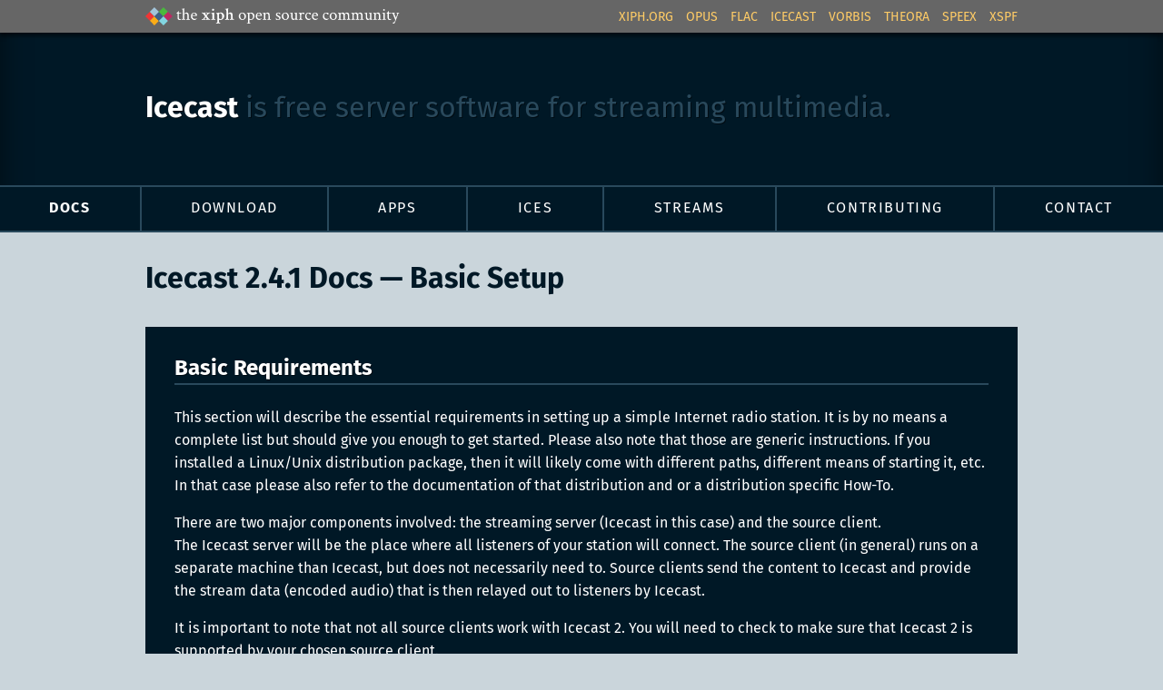

--- FILE ---
content_type: text/html
request_url: https://icecast.org/docs/icecast-2.4.1/basic-setup.html
body_size: 3856
content:
<!DOCTYPE html>
<html lang="en">
<head>
	<title>Icecast Docs &mdash; Basic Setup</title>
	<meta charset="utf-8">
<meta name="viewport" content="width=device-width, initial-scale=1.0, user-scalable=no, minimum-scale=1.0, maximum-scale=1.0" />
<meta http-equiv="X-UA-Compatible" content="IE=edge">
<link type="text/plain" rel="author" href="/humans.txt" />
<link rel="canonical" href="http://icecast.org/docs/icecast-2.4.1/basic-setup.html">
<!-- CSS -->
<link rel="stylesheet" type="text/css" href="/assets/css/style.min.css" media="screen, print" />

</head>

  <body>

    <div class="header">
  
    
    <div id="xiphbar">
      <h3 class="hidden">Projects by Xiph.Org</h3>
      <div>
        <a href="http://www.xiph.org/"><img src="/assets/img/xiph-community.svg" alt="the xiph open source community"/></a>
        <ul>
          
            <li><a href="http://www.xiph.org/">Xiph.org</a></li>
          
            <li><a href="http://www.opus-codec.org/">Opus</a></li>
          
            <li><a href="http://xiph.org/flac/">FLAC</a></li>
          
            <li><a href="http://www.icecast.org/">Icecast</a></li>
          
            <li><a href="http://www.vorbis.com/">Vorbis</a></li>
          
            <li><a href="http://www.theora.org/">Theora</a></li>
          
            <li><a href="http://www.speex.org/">Speex</a></li>
          
            <li><a href="http://www.xspf.org/">XSPF</a></li>
          
        </ul>
      </div>
    </div>
  
  <h1><a href="/" title="Home page">Icecast</a> <span>is free server software for streaming multimedia.</span></h1>
  <div class="nav">
    <h2 class="hidden">Page navigation</h2>
    <label for="toggle-nav" title="Toggle navigation"></label>
    <input type="checkbox" id="toggle-nav" />
    <ul>
      
        
        
          
            
          
          <li class="on"><a href="/docs">Docs</a></li>
        
          
            
          
          <li class=""><a href="/download">Download</a></li>
        
          
            
          
          <li class=""><a href="/apps">Apps</a></li>
        
          
            
          
          <li class=""><a href="/ices">IceS</a></li>
        
          
            
          
          <li class=""><a href="http://dir.xiph.org/">Streams</a></li>
        
          
            
          
          <li class=""><a href="/contribute">Contributing</a></li>
        
          
            
          
          <li class=""><a href="/contact">Contact</a></li>
        
      
    </ul>
  </div>
</div>


    <div class="section">
      
      <h2>Icecast 2.4.1 Docs &mdash; Basic Setup</h2>
      
      
<div class="article">
  <h3 id="basic-requirements">Basic Requirements</h3>
  <p>This section will describe the essential requirements in setting up a simple Internet radio station. It is by no means a complete list but should give you enough to get started. Please also note that those are generic instructions. If you installed a Linux/Unix distribution package, then it will likely come with different paths, different means of starting it, etc. In that case please also refer to the documentation of that distribution and or a distribution specific How-To.</p>

  <p>There are two major components involved: the streaming server (Icecast in this case) and the source client.<br />
The Icecast server will be the place where all listeners of your station will connect. The source client (in general) runs on a separate machine than Icecast, but does not necessarily need to. Source clients send the content to Icecast and provide the stream data (encoded audio) that is then relayed out to listeners by Icecast.</p>

  <p>It is important to note that not all source clients work with Icecast 2. You will need to check to make sure that Icecast 2 is supported by your chosen source client.</p>

</div>

<div class="article">
  <h3 id="the-basics">The Basics</h3>

  <p>Each Icecast server can house multiple broadcasts (or mountpoints) each containing a separate stream of content. A ‘mountpoint’ is a unique name on your server identifying a particular stream - it looks like a filename, such as ‘/stream.ogg’. A listener can only listen to a single mountpoint at a time. This means you can have a single Icecast server contain either multiple broadcasts with different content, or possibly the same broadcast but with streams of different bitrates or qualities. In this case each broadcast or stream is a separate mountpoint.</p>

  <p>At this point, the steps outlined here related to the Unix version or Win32 console version of Icecast. Icecast is also available in a Win32 GUI version, and the steps are similar in setup, but not quite the same.</p>

  <p>The first step in the process is to find and install the Icecast2 server itself. How to do this is not contained within this documentation. After installation you should have and Icecast binary and 3 directories</p>

  <ul>
    <li><code>conf</code><br />
Contains the Icecast configuration file (<code>icecast.xml</code>) which defines all the configuration parameters for the server.  </li>
    <li><code>admin</code><br />
Contains xslt files which are used by the Icecast server to provide a web-based front end to the administration capabilities of the server.  </li>
    <li><code>logs</code><br />
This is a blank directory which (if specified in the config file) will contain all the logs (there are 2) for Icecast.  </li>
  </ul>

  <p>The next step is to edit the <code>icecast.xml</code> file and set the appropriate values. Most of the specified values in the samples are fine, for a basic setup the following entries should be specified, and if neccessary, changed to suite your situation:</p>

  <p><code>&lt;hostname&gt;</code> - DNS name or IP address used for stream directory listings.<br />
<code>&lt;source-password&gt;</code> - Will be used for the source client authentication.<br />
<code>&lt;admin-password&gt;</code> - Will be used for authenticating admin features of Icecast.<br />
<code>&lt;listen-socket&gt;</code> (both port and bind-address)  </p>

  <p>Once the configuration file is modified, you should be able to start the server with the following command</p>

  <pre><code>icecast -c /path/to/icecast.xml
</code></pre>

  <p>If no error messages are generated, then check the <code>error.log</code> file for the ‘server started’ message, it will look something like :</p>

  <pre><code>[2003-10-31  13:04:49] INFO main/main.c Icecast 2.3.0 server started
</code></pre>

  <p>You may notice slight variations to the line above, the time will no doubt be different, and on some platforms the <code>main.c</code> is just main, but the key thing here is that the server is started, logging is working and the version is shown.  </p>

  <p>You can also verify that it started by visiting the following URL: <code>http://yourip:port/admin/stats.xml</code>. You should be prompted for a username and password. Enter the username <code>admin</code> and the password you entered for <code>&lt;admin-password&gt;</code>. If all is well, you should see an small XML tree which represents Icecast statistics (more about that later).  </p>

  <p>Now that the Icecast server is started you must now configure your source client. The information you will need for the source client is the following:  </p>

  <p>IP address and Port of the icecast server - both of these come from <code>&lt;listen-socket&gt;</code><br />
source password - from <code>&lt;source-password&gt;</code>  </p>

  <p>Additionally, you will need to choose a mountpoint and specify this in the source client. Icecast does not need to know about each mount point (although you can configure settings for specific mountpoint - this is covered under Advanced configuration) there are, however, some points to mention regarding mountpoints. All Ogg Vorbis streams should have mountpoints that end in <code>.ogg</code> (i,e. <code>/mystream.ogg</code>). This is due to the lazy way most media players infer the type of stream. MP3 streams usually do not contain an extension (/mystream). Mount points also should not contain any spaces or odd characters (again due to the lazy way many of the media players are coded).  </p>

  <p>Once you have configured your source client, you should be able to connect it to the Icecast server. Verify that it is connected by hitting the stats.xml URL that was mentioned above.  </p>

  <p>Now that you have the source connnected, listening to the stream involves simply opening the appropriate following URL in a browser: <code>http://yourip:port/mounpoint-you-specified</code>. So, for instance, if you attached your source client to an icecast server located at <code>192.0.2.23:8000</code> with a mountpoint of <code>/mystream.ogg</code>, then you would open: <code>http://192.0.2.23:8000/mystream.ogg</code> or <code>http://192.0.2.23:8000/mystream.ogg.m3u</code>. Note that the URL with <code>.m3u</code> extention will serve up a link that opens most media players. Also it is important to note that m3u need not contain only MP3 stream, it can contain streams of arbitrary content-type and is used by Icecast to serve a playlist that represents your broadcast to listening clients. Alternatively you can open up the stream URL directly within your media player (<code>http://192.0.2.23:8000/mystream.ogg</code> in this case)</p>
</div>


    </div>

    <div class="footer">
	<p><a href="https://plus.google.com/100957455777699991449/about">
		<img alt="Google+" title="Find uns on Google+" src="/assets/img/google-plus.svg" style="width: 20px;">
	   </a>
	</p>
	<p>&copy; 2004-2014 Xiph.Org. All rights reserved.</p>
</div>

  </body>
</html>

--- FILE ---
content_type: text/css
request_url: https://icecast.org/assets/css/style.min.css
body_size: 15318
content:
@charset "UTF-8";@font-face{font-family:FiraSans;font-style:normal;font-weight:400;src:url(../font/FiraSans-Regular.eot);src:url(../font/FiraSans-Regular.eot?#iefix) format('embedded-opentype'),url(../font/FiraSans-Regular.woff) format('woff')}@font-face{font-family:FiraSans;font-style:italic;font-weight:400;src:url(../font/FiraSans-Italic.eot);src:url(../font/FiraSans-Italic.eot?#iefix) format('embedded-opentype'),url(../font/FiraSans-Italic.woff) format('woff')}@font-face{font-family:FiraSans;font-style:normal;font-weight:700;src:url(fonts/FiraSans/FiraSans-Bold.eot);src:url(../font/FiraSans-Bold.eot?#iefix) format('embedded-opentype'),url(../font/FiraSans-Bold.woff) format('woff')}@font-face{font-family:FiraSans;font-style:italic;font-weight:700;src:url(../font/FiraSans-BoldItalic.eot);src:url(../font/FiraSans-BoldItalic.eot?#iefix) format('embedded-opentype'),url(../font/FiraSans-BoldItalic.woff) format('woff')}@font-face{font-family:FiraMono;font-style:normal;font-weight:400;src:url(../font/FiraMono-Regular.eot);src:url(../font/FiraMono-Regular.eot?#iefix) format('embedded-opentype'),url(../font/FiraMono-Regular.woff) format('woff')}@font-face{font-family:FiraMono;font-style:normal;font-weight:700;src:url(../font/FiraMono-Bold.eot);src:url(../font/FiraMono-Bold.eot?#iefix) format('embedded-opentype'),url(../font/FiraMono-Bold.woff) format('woff')}*,:after,:before{font-family:FiraSans,sans-serif;line-height:1;margin:0;padding:0;border:0;-webkit-box-sizing:border-box;-moz-box-sizing:border-box;box-sizing:border-box;-webkit-font-smoothing:antialiased;-moz-osx-font-smoothing:grayscale;text-rendering:optimizelegibility}::selection{background:#9AABB5;color:#001826;text-shadow:none}::-moz-selection{background:#9AABB5;color:#001826;text-shadow:none}.hidden{clip:rect(0 0 0 0);overflow:hidden;width:1px;height:1px;padding:0;margin:-1px;position:absolute;border:0}h1,h2,h3,h4{line-height:1.25}h1{font-size:2em;font-weight:400}h2{font-size:2em}h3{font-size:1.5em}h4{font-size:1.25em}h5{font-size:1em;text-transform:uppercase}aside,blockquote,dl>*,li,p{line-height:1.6;-webkit-hyphens:auto;-moz-hyphens:auto;hyphens:auto}blockquote{font-style:italic}q{quotes:"\201E" "\201C"}code,pre{background-color:#000E17;color:#9AABB5;font-family:FiraMono,monospace;line-height:1.6}code{word-break:break-all}pre{white-space:pre-wrap;padding:1em}code span,pre span{font-family:FiraMono,monospace}@media screen and (-webkit-min-device-pixel-ratio:0){pre{word-break:break-all}}hr{padding-bottom:1em;margin-top:2em;clear:both;border:0;border-top:2px solid #29495C}dt{font-weight:700}dd{margin-left:1em}table{width:100%;border-collapse:collapse;border-spacing:0}td,th{text-align:left;line-height:1.6;padding:.5em;vertical-align:top}th{background-color:#000E17;text-shadow:1px 1px 0 rgba(0,0,0,.5)}td{border:2px solid #000E17}td a{word-break:break-all}::-webkit-input-placeholder{color:#9AABB5}:-moz-placeholder{color:#9AABB5;opacity:1}::-moz-placeholder{color:#9AABB5;opacity:1}:-ms-input-placeholder{color:#9AABB5}input::-ms-clear{display:none}input:not([type=submit]),textarea{font:1em FiraMono,monospace}input,textarea{width:50%}input[type=email],input[type=password],input[type=text],input[type=url]{background-color:#000E17;color:#9AABB5;display:block;padding:1em}input[type=submit]{background-color:#001826;font-size:1em;color:#FFF;display:block;padding:1em;border:2px solid #29495C}input[type=submit]:hover{background-color:#29495C;cursor:pointer}input[type=checkbox]+label{display:inline-block!important;margin:10px 0 0 10px}form>:not(:last-child){margin-bottom:1em}a:link,a:visited{color:#9AABB5;text-decoration:underline}a:active,a:focus,a:hover{color:#29495C}a.permalink:link,a.permalink:visited{text-decoration:none;display:none}:hover>a.permalink,a.permalink:hover{display:inline-block;padding-left:.25em}body{background-color:#CAD5DB;color:#001826}body>*{margin:0 auto}body>:not(:first-child){width:75%;margin:0 auto}.header,header{background-color:#001826;position:relative;margin-bottom:2em;box-shadow:0 0 2em rgba(0,0,0,.5) inset}#xiphbar{background-color:#666;height:2.25em;box-shadow:0 .25em .25em rgba(0,0,0,.5)}#xiphbar>div{width:75%;margin:0 auto;position:relative}#xiphbar>div>*{position:absolute;top:.5em}#xiphbar>div>a{display:block}#xiphbar img{width:auto;height:1.25em}#xiphbar>div>ul{right:0;display:-webkit-box;display:-moz-box;display:-ms-flexbox;display:flex;flex-direction:row;list-style:none}#xiphbar li{font-size:14px;margin:0}#xiphbar li:not(:first-child){margin-left:1em}#xiphbar a:link,#xiphbar a:visited{color:#fc6;text-decoration:none;text-transform:uppercase;border:none}#xiphbar a:focus,#xiphbar a:hover{color:#ffe6b3}#xiphbar a:active{color:#FFF}.header h1,header h1{color:#29495C;text-shadow:1px 1px 0 rgba(0,0,0,.5);width:75%;padding:2em 0;margin:0 auto}.header h1 a:link,.header h1 a:visited,header h1 a:link,header h1 a:visited{color:#FFF;font-weight:700;text-decoration:none;border-bottom:none}.header h1 a:focus,.header h1 a:hover,header h1 a:focus,header h1 a:hover{text-decoration:underline}.header h1 a:active,header h1 a:active{color:#29495C}.nav,nav{margin:0 auto;border-top:2px solid #29495C;border-bottom:2px solid #29495C}#toggle-nav,.nav label,nav label{display:none}.nav label:before,nav label:before{content:'\2261';color:#29495C;font-size:4em;text-shadow:1px 1px 0 rgba(0,0,0,.5);position:absolute;top:.9em;right:.5em}.nav label.nobar:before,nav label.nobar:before{top:.4em}.nav label:hover,.nav label:hover:before,nav label:hover,nav label:hover:before{color:#FFF;cursor:pointer}#toggle-nav:checked+ul{display:block}.nav ul,nav ul{margin:0 auto}.nav ul:after,.nav ul:before,nav ul:after,nav ul:before{display:table;content:' ';clear:both}.nav li,nav li{display:table-cell;width:1%}.nav li.on a,nav li.on a{font-weight:700}.nav a:link,.nav a:visited,nav a:link,nav a:visited{background-color:#001826;color:#FFF;letter-spacing:.1em;white-space:nowrap;text-transform:uppercase;text-decoration:none;text-align:center;padding:1em;display:block;border-right:2px solid #29495C;border-bottom:none;position:relative}.nav li:last-child a,nav li:last-child a{border-right:none}.nav a:after,nav a:after{content:'\0020';color:transparent;width:100%;height:100%;position:absolute;top:0;left:0;opacity:0;-ms-filter:"alpha(Opacity=0)";filter:alpha(opacity=0);border:5px solid #29495C}.nav a:focus,nav a:focus{color:#29495C}.nav a:active:after,.nav a:focus:after,.nav a:hover:after,nav a:active:after,nav a:focus:after,nav a:hover:after{opacity:1;-ms-filter:none;filter:none}.section h2,section h2{margin-bottom:1em}.section>a:link,.section>a:visited,section>a:link,section>a:visited{color:#29495C}.section>a:hover,section>a:hover{text-decoration:none}.error{background-color:#DBCAD5;color:#5C2949;padding:.5em 2em;margin:-1em 0 1em;border:1px solid #5C2949}.error a{color:#5C2949}.error a:hover{text-decoration:none}.section>.article:not(:last-child),section>article:not(:last-child){margin-bottom:2em}.article,article{background-color:#001826;color:#FFF;padding:2em}.article h3,article h3{text-shadow:1px 1px 0 rgba(0,0,0,.5);margin-bottom:.7em;border-bottom:2px solid #29495C}.article h4,.article h5,article h4,article h5{margin-top:2em}.article h3+h4,.article h3+h5,article h3+h4,article h3+h5{margin-top:0}.article>:not(:last-child),article>:not(:last-child){margin-bottom:1em}.article img,article img{max-width:100%}.article ul,article ul{padding-left:1em;margin-top:1em}.article li>ul,article li>ul{margin-top:0}.article .nav,article nav{border-right:2px solid #29495C;border-left:2px solid #29495C}.article .nav ul,article nav ul{padding:0;margin-top:0}.article .aside,article aside{color:#29495C;text-align:center;letter-spacing:.1em;text-transform:uppercase;padding:1em 2em 0;margin:2em -2em -1em;border-top:2px solid #29495C}.article .aside a:link,.article .aside a:visited,article aside a:link,article aside a:visited{font-weight:700;text-decoration:none}.play:link,.play:visited{background-color:#000E17;color:#FFF;text-decoration:none;white-space:nowrap;display:inline-block;padding:1em}.play:active,.play:focus,.play:hover{color:#9AABB5}.play span{font-weight:700}ul.buttons{display:-webkit-box;display:-moz-box;display:-ms-flexbox;display:-webkit-flex;display:flex;-webkit-flex-flow:row;flex-direction:row;-webkit-box-pack:justify;-moz-box-pack:justify;-webkit-justify-content:space-between;-ms-flex-pack:justify;justify-content:space-between;padding:0;list-style:none}ul.buttons li{width:49%}ul.buttons a{background-color:#000E17;color:#FFF;font-size:1.25em;font-weight:700;text-decoration:none;display:block;padding:1em}ul.buttons a:hover{text-decoration:underline}ul.buttons .linux{background:url(../img/logo-linux.svg) 95% 50%/2em no-repeat #000E17}ul.buttons .windows{background:url(../img/logo-windows.svg) 95% 50%/2em no-repeat #000E17}ul.buttons span{display:inline-block;margin-top:1em}.footer,footer{text-align:center;padding:2em 0}.footer a:link,.footer a:visited,footer a:link,footer a:visited{color:#29495C}@media only screen and (max-width:1024px){#xiphbar>div>a{text-align:center;position:static;padding-top:.5em}#xiphbar>div>ul{display:none}.article .nav ul:before,.nav ul:after,article nav ul:before,nav ul:after{display:block}.article .nav li,article nav li{display:block;width:auto}.article .nav a:after,article nav a:after{border-right:7px solid #29495C;border-left:7px solid #29495C}.article .nav li:not(:last-child) a,article nav li:not(:last-child) a{border-right:none;border-bottom:2px solid #29495C}ul.buttons{-webkit-flex-flow:column;flex-direction:column}ul.buttons li{width:100%}ul.buttons li:not(:last-child){margin-bottom:1em}}@media only screen and (max-width:768px){*{-ms-text-size-adjust:100%;-webkit-text-size-adjust:100%}input,textarea{width:100%}.table-block{word-break:break-all}.table-block thead{display:none}.table-block td{display:block}.table-block tr td:first-child{font-weight:700;padding-bottom:0;border-bottom:none}.table-block tr td:last-child{border-top:none}.table-block tr:not(:last-child) td:last-child{border-bottom:none}.table-flipscroll{display:block;width:100%;position:relative}.table-flipscroll:after{content:' ';background-image:-ms-linear-gradient(left,transparent 0,#001826 100%);background-image:-moz-linear-gradient(left,transparent 0,#001826 100%);background-image:-o-linear-gradient(left,transparent 0,#001826 100%);background-image:-webkit-gradient(linear,left top,right top,color-stop(0,transparent),color-stop(1,#001826));background-image:-webkit-linear-gradient(left,transparent 0,#001826 100%);background-image:linear-gradient(to right,transparent 0,#001826 100%);position:absolute;top:0;right:0;width:2em;height:100%}.table-flipscroll thead{display:block;float:left}.table-flipscroll thead tr{display:block}.table-flipscroll th{white-space:nowrap;text-align:right;display:block;border-bottom:3px solid #000E17}.table-flipscroll tbody{white-space:nowrap;display:block;width:auto;position:relative;overflow-x:auto}.table-flipscroll tbody tr{display:inline-block;vertical-align:top}.table-flipscroll tbody tr:first-child td{border-left:none}.table-flipscroll tbody tr:not(:last-child) td{border-right:none}.table-flipscroll td{text-align:left;display:block;border-bottom:none}.table-flipscroll td:last-child{border-bottom:2px solid #000E17}.nav,nav{width:auto}.nav ul:after,.nav ul:before,nav ul:after,nav ul:before{display:block}.nav li,nav li{display:block;width:auto}.nav a:after,nav a:after{border-right:7px solid #29495C;border-left:7px solid #29495C}.nav li:not(:last-child) a,nav li:not(:last-child) a{border-right:none;border-bottom:2px solid #29495C}}@media only screen and (max-width:450px){body>:not(:first-child){width:100%}#xiphbar>div{width:100%;padding:0 2em}#xiphbar>div>a{text-align:left}#xiphbar img{max-width:100%}.header h1,header h1{line-height:1;padding:1em;width:auto}.header h1 span,header h1 span{display:none}.header nav label,header nav label{display:block}.header nav ul,header nav ul{display:none}.section h2,.section>p,section h2,section>p{padding:0 1em}.error{border-right:none;border-left:none}.article>:not(:first-child):not(.buttons),article>:not(:first-child):not(.buttons){text-align:justify}.play{width:100%}.footer,footer{padding:2em}}@media print{*{background-color:#FFF!important;color:#000!important;text-shadow:none!important;text-align:left!important;border:none;width:100%!important}h1,h2,h3{font-size:1.25em}h3,h4{page-break-after:avoid}pre{page-break-inside:avoid}table:after{display:none}td,th{width:auto!important;border:1px solid #000}#xiphbar,.nav,nav{display:none}.header,header{box-shadow:none;margin:0}.article,article{padding:0 1em}.article h3,article h3{border-bottom:none}.article a:after,article a:after{content:' [' attr(href) ']'}.article aside,article aside{text-transform:none;padding:0;margin:0;border-top:none}}.highlight{background-color:#073642;color:#93a1a1}.highlight .c,.highlight .c1,.highlight .cm,.highlight .cp{color:#586e75!important}.highlight .cs{color:#586e75!important;font-weight:700!important}.highlight .err{color:#dc322f!important;background:none!important}.highlight .k{color:#cb4b16!important}.highlight .o{color:#93a1a1!important;font-weight:700!important}.highlight .p{color:#93a1a1!important}.highlight .ow{color:#2aa198!important;font-weight:700!important}.highlight .gd{color:#93a1a1!important;background-color:#372c34!important;display:inline-block}.highlight .gd .x{color:#93a1a1!important;background-color:#4d2d33!important;display:inline-block}.highlight .ge{color:#93a1a1!important}.highlight .gr{color:#a00}.highlight .gh{color:#586e75!important}.highlight .gi{color:#93a1a1!important;background-color:#1a412b!important;display:inline-block}.highlight .gi .x{color:#93a1a1!important;background-color:#355720!important;display:inline-block}.highlight .go{color:#888}.highlight .gp{color:#555}.highlight .gs{color:#93a1a1!important;font-weight:700!important}.highlight .gu{color:#6c71c4!important}.highlight .gt{color:#a00}.highlight .kc{color:#859900!important;font-weight:700!important}.highlight .kd{color:#268bd2!important}.highlight .kp{color:#cb4b16!important;font-weight:700!important}.highlight .kr{color:#d33682!important;font-weight:700!important}.highlight .kt{color:#2aa198!important}.highlight .n,.highlight .na{color:#268bd2!important}.highlight .nb{color:#859900!important}.highlight .nc{color:#d33682!important}.highlight .no{color:#b58900!important}.highlight .ni{color:purple}.highlight .nl{color:#859900!important}.highlight .ne,.highlight .nf{color:#268bd2!important;font-weight:700!important}.highlight .nn{color:#b58900!important}.highlight .nt{color:#268bd2!important;font-weight:700!important}.highlight .nx{color:#b58900!important}.highlight .bp{color:#999}.highlight .vc{color:teal}.highlight .nv,.highlight .vg,.highlight .vi{color:#268bd2!important}.highlight .w{color:#bbb}.highlight .m,.highlight .mf,.highlight .mh,.highlight .mi{color:#2aa198!important}.highlight .mo{color:#099}.highlight .s{color:#2aa198!important}.highlight .sb,.highlight .sc{color:#d14}.highlight .s2,.highlight .sd{color:#2aa198!important}.highlight .se{color:#dc322f!important}.highlight .sh{color:#d14}.highlight .si{color:#268bd2!important}.highlight .sx{color:#d14}.highlight .s1,.highlight .sr{color:#2aa198!important}.highlight .ss{color:#990073}.highlight .il{color:#099}.highlight div .gd,.highlight div .gd .x,.highlight div .gi,.highlight div .gi .x{display:inline-block;width:100%}

--- FILE ---
content_type: image/svg+xml
request_url: https://icecast.org/assets/img/google-plus.svg
body_size: 1953
content:
<?xml version="1.0" encoding="utf-8"?>
<!-- Generator: Adobe Illustrator 16.0.0, SVG Export Plug-In . SVG Version: 6.00 Build 0)  -->
<!DOCTYPE svg PUBLIC "-//W3C//DTD SVG 1.1//EN" "http://www.w3.org/Graphics/SVG/1.1/DTD/svg11.dtd">
<svg version="1.1" id="Layer_1" xmlns="http://www.w3.org/2000/svg" xmlns:xlink="http://www.w3.org/1999/xlink" x="0px" y="0px"
	 width="134.658px" height="131.646px" viewBox="0 0 134.658 131.646" enable-background="new 0 0 134.658 131.646"
	 xml:space="preserve">
<g>
	<path fill="#DC4A38" d="M126.515,4.109H8.144c-2.177,0-3.94,1.763-3.94,3.938v115.546c0,2.179,1.763,3.942,3.94,3.942h118.371
		c2.177,0,3.94-1.764,3.94-3.942V8.048C130.455,5.872,128.691,4.109,126.515,4.109z"/>
	<g>
		<path fill="#FFFFFF" d="M70.479,71.845l-3.983-3.093c-1.213-1.006-2.872-2.334-2.872-4.765c0-2.441,1.659-3.993,3.099-5.43
			c4.64-3.652,9.276-7.539,9.276-15.73c0-8.423-5.3-12.854-7.84-14.956h6.849l7.189-4.517H60.418
			c-5.976,0-14.588,1.414-20.893,6.619c-4.752,4.1-7.07,9.753-7.07,14.842c0,8.639,6.633,17.396,18.346,17.396
			c1.106,0,2.316-0.109,3.534-0.222c-0.547,1.331-1.1,2.439-1.1,4.32c0,3.431,1.763,5.535,3.317,7.528
			c-4.977,0.342-14.268,0.893-21.117,5.103c-6.523,3.879-8.508,9.525-8.508,13.51c0,8.202,7.731,15.842,23.762,15.842
			c19.01,0,29.074-10.519,29.074-20.932C79.764,79.709,75.344,75.943,70.479,71.845z M56,59.107
			c-9.51,0-13.818-12.294-13.818-19.712c0-2.888,0.547-5.87,2.428-8.199c1.773-2.218,4.861-3.657,7.744-3.657
			c9.168,0,13.923,12.404,13.923,20.382c0,1.996-0.22,5.533-2.762,8.09C61.737,57.785,58.762,59.107,56,59.107z M56.109,103.65
			c-11.826,0-19.452-5.657-19.452-13.523c0-7.864,7.071-10.524,9.504-11.405c4.64-1.561,10.611-1.779,11.607-1.779
			c1.105,0,1.658,0,2.538,0.111c8.407,5.983,12.056,8.965,12.056,14.629C72.362,98.542,66.723,103.65,56.109,103.65z"/>
		<polygon fill="#FFFFFF" points="98.393,58.938 98.393,47.863 92.923,47.863 92.923,58.938 81.866,58.938 81.866,64.469 
			92.923,64.469 92.923,75.612 98.393,75.612 98.393,64.469 109.506,64.469 109.506,58.938 		"/>
	</g>
</g>
</svg>


--- FILE ---
content_type: image/svg+xml
request_url: https://icecast.org/assets/img/xiph-community.svg
body_size: 60602
content:
<?xml version="1.0" encoding="UTF-8" standalone="no"?>
<svg width="4767px" height="340px" viewBox="0 0 4767 340" version="1.1" xmlns="http://www.w3.org/2000/svg" xmlns:xlink="http://www.w3.org/1999/xlink" xmlns:sketch="http://www.bohemiancoding.com/sketch/ns">
    <!-- Generator: Sketch 3.0.3 (7892) - http://www.bohemiancoding.com/sketch -->
    <title>logo + the xiph open source</title>
    <desc>Created with Sketch.</desc>
    <defs></defs>
    <g id="Page-1" stroke="none" stroke-width="1" fill="none" fill-rule="evenodd" sketch:type="MSPage">
        <g id="logo-+-the-xiph-open-source" sketch:type="MSLayerGroup" transform="translate(0.000000, -85.000000)">
            <g id="logo" transform="translate(255.000000, 255.000000) rotate(45.000000) translate(-255.000000, -255.000000) translate(75.000000, 75.000000)" sketch:type="MSShapeGroup">
                <path d="M-0.349021519,239.980566 L-0.349021519,359.985891 L119.965974,359.985891 L119.965974,239.980566 L-0.349021519,239.980566 Z" id="Rectangle-1" fill="#F03535"></path>
                <path d="M119.650978,239.980566 L119.650978,359.985891 L239.965974,359.985891 L239.965974,239.980566 L119.650978,239.980566 Z" id="Rectangle-3" fill="#FAAC17"></path>
                <path d="M119.650978,119.980566 L119.650978,239.985891 L239.965974,239.985891 L239.965974,119.980566 L119.650978,119.980566 Z" id="Rectangle-4" fill="#3D5F85"></path>
                <path d="M119.650978,-0.019434209 L119.650978,119.985891 L239.965974,119.985891 L239.965974,-0.0194342332 L119.650978,-0.019434209 Z" id="Rectangle-5" fill="#4AB83E"></path>
                <path d="M239.650978,-0.019434209 L239.650978,119.985891 L359.965974,119.985891 L359.965974,-0.0194342332 L239.650978,-0.019434209 Z" id="Rectangle-6" fill="#BD2862"></path>
                <path d="M239.650978,119.980566 L239.650978,239.985891 L359.965974,239.985891 L359.965974,119.980566 L239.650978,119.980566 Z" id="Rectangle-7" fill="#82D6E1"></path>
                <path d="M-0.349021519,119.980566 L-0.349021519,239.985891 L119.965974,239.985891 L119.965974,119.980566 L-0.349021519,119.980566 Z" id="Rectangle-2" fill="#A2C4DA"></path>
            </g>
            <path d="M604,204.125 L585.875,204.125 C584.833328,204.125 584.3125,201.937522 584.3125,197.5625 C584.3125,196.312494 584.416666,195.583334 584.625,195.375 C590.666697,192.666653 597.229131,187.145875 604.3125,178.8125 C606.604178,176.104153 608.843739,173.031267 611.03125,169.59375 C613.218761,166.156233 615.041659,163.187512 616.5,160.6875 C617.958341,158.187487 618.6875,156.833334 618.6875,156.625 C624.937531,156.625 628.0625,157.145828 628.0625,158.1875 L628.0625,189.125 C633.479194,189.125 641.708278,189.177083 652.75,189.28125 C663.791722,189.385417 669.624997,189.4375 670.25,189.4375 C671.916675,189.4375 672.75,190.374991 672.75,192.25 C672.75,196.000019 671.708344,199.958312 669.625,204.125 L628.0625,204.125 L628.0625,280.6875 C628.0625,289.020875 630.197895,295.687475 634.46875,300.6875 C638.739605,305.687525 644.312466,308.1875 651.1875,308.1875 C657.437531,308.1875 663.8958,306.208353 670.5625,302.25 C671.187503,301.833331 672.124994,302.718739 673.375,304.90625 C674.625006,307.093761 675.145834,308.291666 674.9375,308.5 C671.812484,311.83335 667.020866,315.114567 660.5625,318.34375 C654.104134,321.572933 647.437534,323.1875 640.5625,323.1875 C630.145781,323.1875 621.447952,319.750034 614.46875,312.875 C607.489548,305.999966 604,296.208397 604,283.5 L604,204.125 Z M774.625,184.125 C788.583403,184.125 798.583303,189.12495 804.625,199.125 C810.666697,209.12505 813.6875,224.541563 813.6875,245.375 L813.6875,279.125 C813.6875,291.000059 814.520825,300.166634 816.1875,306.625 C816.604169,308.083341 819.312475,309.489577 824.3125,310.84375 C829.312525,312.197923 832.854156,312.875 834.9375,312.875 C835.562503,312.875 835.979166,314.124987 836.1875,316.625 C836.395834,319.125013 836.291669,320.895828 835.875,321.9375 C815.041563,320.895828 803.895841,320.375 802.4375,320.375 C801.812497,320.375 790.875106,320.895828 769.625,321.9375 C768.791663,321.104163 768.375,319.38543 768.375,316.78125 C768.375,314.17707 768.791663,312.875 769.625,312.875 C772.125013,312.875 775.614561,312.197923 780.09375,310.84375 C784.572939,309.489577 787.020831,308.083341 787.4375,306.625 C788.895841,300.583303 789.625,293.291709 789.625,284.75 L789.625,251.625 C789.625,232.458237 786.968777,219.593783 781.65625,213.03125 C776.343723,206.468717 768.166722,203.1875 757.125,203.1875 C750.874969,203.1875 744.677114,205.635392 738.53125,210.53125 C732.385386,215.427108 729.3125,219.749981 729.3125,223.5 L729.3125,278.8125 C729.3125,290.895894 730.145825,300.166634 731.8125,306.625 C732.229169,308.083341 734.937475,309.489577 739.9375,310.84375 C744.937525,312.197923 748.479156,312.875 750.5625,312.875 C751.187503,312.875 751.604166,314.124987 751.8125,316.625 C752.020834,319.125013 751.916669,320.895828 751.5,321.9375 C730.666563,320.895828 719.520841,320.375 718.0625,320.375 C716.812494,320.375 705.458441,320.895828 684,321.9375 C683.166663,321.104163 682.75,319.38543 682.75,316.78125 C682.75,314.17707 683.166663,312.875 684,312.875 C686.500013,312.875 690.197892,312.197923 695.09375,310.84375 C699.989608,309.489577 702.645831,308.083341 703.0625,306.625 C704.520841,300.583303 705.25,293.395875 705.25,285.0625 L705.25,149.4375 C705.25,142.354131 704.625006,135.687531 703.375,129.4375 C702.333328,126.10415 697.020881,124.4375 687.4375,124.4375 L684.625,124.4375 C683.374994,124.4375 682.75,123.291678 682.75,121 C682.75,117.66665 683.374994,116 684.625,116 C690.875031,115.374997 696.656223,114.541672 701.96875,113.5 C707.281277,112.458328 711.447902,111.416672 714.46875,110.375 C717.489598,109.333328 720.041656,108.343755 722.125,107.40625 C724.208344,106.468745 725.666663,105.687503 726.5,105.0625 L728.0625,104.125 L728.6875,104.125 C729.520837,104.125 730.354163,104.697911 731.1875,105.84375 C732.020837,106.989589 732.541666,108.083328 732.75,109.125 C730.458322,115.7917 729.3125,124.854109 729.3125,136.3125 L729.3125,204.75 C729.3125,205.583337 729.520831,206 729.9375,206 C730.145834,206 730.458331,205.791669 730.875,205.375 C735.458356,200.374975 741.968708,195.583356 750.40625,191 C758.843792,186.416644 766.916628,184.125 774.625,184.125 L774.625,184.125 Z M913.0625,196.3125 C902.229112,196.3125 893.947945,200.94787 888.21875,210.21875 C882.489555,219.48963 879.625,227.145803 879.625,233.1875 C879.625,234.645841 880.249994,235.375 881.5,235.375 L942.4375,235.375 C943.479172,235.375 944,234.333344 944,232.25 C944,225.5833 941.187528,217.927127 935.5625,209.28125 C929.937472,200.635373 922.437547,196.3125 913.0625,196.3125 L913.0625,196.3125 Z M916.1875,184.75 C925.770881,184.75 934.208297,186.572898 941.5,190.21875 C948.791703,193.864602 954.364564,198.552055 958.21875,204.28125 C962.072936,210.010445 964.885408,215.84372 966.65625,221.78125 C968.427092,227.71878 969.3125,233.604137 969.3125,239.4375 C969.3125,243.604188 968.687506,246.156245 967.4375,247.09375 C966.187494,248.031255 963.791684,248.5 960.25,248.5 L881.5,248.5 C879.833325,248.5 879,249.020828 879,250.0625 C879,263.187566 882.958294,275.270778 890.875,286.3125 C898.791706,297.354222 910.249925,302.875 925.25,302.875 C929.625022,302.875 933.791647,302.458337 937.75,301.625 C941.708353,300.791663 945.093736,299.802089 947.90625,298.65625 C950.718764,297.510411 953.114573,296.364589 955.09375,295.21875 C957.072927,294.072911 958.791659,292.979172 960.25,291.9375 L962.4375,290.375 C963.687506,290.375 964.3125,291.729153 964.3125,294.4375 C964.3125,296.104175 963.687506,297.979156 962.4375,300.0625 C958.270813,305.895863 952.125041,311.156227 944,315.84375 C935.874959,320.531273 927.020881,322.875 917.4375,322.875 C900.145747,322.875 885.302145,316.364648 872.90625,303.34375 C860.510355,290.322852 854.3125,274.437594 854.3125,255.6875 C854.3125,233.812391 860.197858,216.520897 871.96875,203.8125 C883.739642,191.104103 898.479078,184.75 916.1875,184.75 L916.1875,184.75 Z M1058.6875,189.125 C1058.6875,187.041656 1059.10416,185.375006 1059.9375,184.125 C1082.85428,185.375006 1095.14583,186 1096.8125,186 C1098.47917,186 1110.97905,185.375006 1134.3125,184.125 C1134.72917,184.958337 1134.9375,186.416656 1134.9375,188.5 C1134.9375,192.250019 1134.52084,194.125 1133.6875,194.125 C1130.77082,194.125 1127.85418,194.697911 1124.9375,195.84375 C1122.02082,196.989589 1120.5625,198.604156 1120.5625,200.6875 C1120.5625,201.729172 1121.08333,202.979159 1122.125,204.4375 L1141.8125,232.25 C1143.27084,230.166656 1146.08331,226.312528 1150.25,220.6875 C1154.41669,215.062472 1157.48957,210.687516 1159.46875,207.5625 C1161.44793,204.437484 1162.4375,202.041675 1162.4375,200.375 C1162.4375,198.916659 1161.55209,197.718755 1159.78125,196.78125 C1158.01041,195.843745 1156.13543,195.270834 1154.15625,195.0625 C1152.17707,194.854166 1150.09376,194.697917 1147.90625,194.59375 C1145.71874,194.489583 1144.52083,194.333334 1144.3125,194.125 C1143.47916,194.125 1143.0625,192.45835 1143.0625,189.125 C1143.0625,186.624987 1143.47916,184.958337 1144.3125,184.125 C1167.02095,185.375006 1179.10416,186 1180.5625,186 C1182.02084,186 1192.85407,185.375006 1213.0625,184.125 C1213.47917,185.583341 1213.6875,187.249991 1213.6875,189.125 C1213.6875,192.45835 1213.47917,194.125 1213.0625,194.125 C1198.89576,195.791675 1189.72919,199.124975 1185.5625,204.125 L1152.4375,242.875 C1152.02083,243.708337 1151.8125,244.541663 1151.8125,245.375 C1151.8125,246.625006 1152.22916,247.666663 1153.0625,248.5 L1188.375,296.9375 C1194.62503,305.687544 1203.27078,310.791659 1214.3125,312.25 C1214.9375,312.25 1215.25,314.020816 1215.25,317.5625 C1215.25,319.437509 1214.83334,320.999994 1214,322.25 C1210.87498,322.041666 1207.07294,321.729169 1202.59375,321.3125 C1198.11456,320.895831 1194.0521,320.583334 1190.40625,320.375 C1186.7604,320.166666 1182.85419,320.0625 1178.6875,320.0625 C1174.10414,320.0625 1169.83335,320.166666 1165.875,320.375 C1161.91665,320.583334 1157.48961,320.895831 1152.59375,321.3125 C1147.69789,321.729169 1143.47918,322.041666 1139.9375,322.25 C1139.52083,320.166656 1139.3125,318.812503 1139.3125,318.1875 C1139.3125,313.812478 1139.625,311.625 1140.25,311.625 C1143.16668,311.625 1146.18748,310.895841 1149.3125,309.4375 C1152.43752,307.979159 1154,306.208344 1154,304.125 C1154,303.708331 1153.79167,303.083337 1153.375,302.25 L1130.875,271 L1111.1875,298.5 C1109.72916,300.375009 1109,302.249991 1109,304.125 C1109,305.375006 1109.36458,306.416663 1110.09375,307.25 C1110.82292,308.083337 1112.02083,308.760414 1113.6875,309.28125 C1115.35417,309.802086 1116.76041,310.166666 1117.90625,310.375 C1119.05209,310.583334 1120.8229,310.843748 1123.21875,311.15625 C1125.6146,311.468752 1127.02083,311.625 1127.4375,311.625 C1128.0625,311.625 1128.375,313.395816 1128.375,316.9375 C1128.375,319.645847 1127.95834,321.416663 1127.125,322.25 C1123.99998,322.041666 1120.3021,321.729169 1116.03125,321.3125 C1111.7604,320.895831 1107.85418,320.583334 1104.3125,320.375 C1100.77082,320.166666 1097.02085,320.0625 1093.0625,320.0625 C1089.10415,320.0625 1085.35418,320.166666 1081.8125,320.375 C1078.27082,320.583334 1074.31252,320.895831 1069.9375,321.3125 C1065.56248,321.729169 1061.81252,322.041666 1058.6875,322.25 C1058.27083,320.583325 1058.0625,318.812509 1058.0625,316.9375 C1058.0625,313.395816 1058.47916,311.625 1059.3125,311.625 C1072.85423,309.541656 1081.91664,305.583363 1086.5,299.75 L1119.9375,259.125 C1120.35417,258.291663 1120.5625,257.458337 1120.5625,256.625 C1120.5625,255.999997 1120.25,255.270837 1119.625,254.4375 L1083.6875,205.6875 C1081.39582,202.562484 1077.75003,199.906261 1072.75,197.71875 C1067.74998,195.531239 1063.47918,194.4375 1059.9375,194.4375 C1059.10416,194.4375 1058.6875,192.666684 1058.6875,189.125 L1058.6875,189.125 Z M1257.125,145.84375 C1253.37498,141.989564 1251.5,137.406277 1251.5,132.09375 C1251.5,126.781223 1253.37498,122.250019 1257.125,118.5 C1260.87502,114.749981 1265.45831,112.875 1270.875,112.875 C1276.29169,112.875 1280.87498,114.749981 1284.625,118.5 C1288.37502,122.250019 1290.25,126.781223 1290.25,132.09375 C1290.25,137.406277 1288.37502,141.989564 1284.625,145.84375 C1280.87498,149.697936 1276.29169,151.625 1270.875,151.625 C1265.45831,151.625 1260.87502,149.697936 1257.125,145.84375 L1257.125,145.84375 Z M1289.625,276.625 C1289.625,289.333397 1290.45833,298.708303 1292.125,304.75 C1292.54167,306.208341 1295.35414,307.718742 1300.5625,309.28125 C1305.77086,310.843758 1309.31249,311.625 1311.1875,311.625 C1312.02084,311.625 1312.48958,313.135402 1312.59375,316.15625 C1312.69792,319.177098 1312.54167,321.208328 1312.125,322.25 C1310.66666,322.041666 1305.0938,321.625003 1295.40625,321 C1285.7187,320.374997 1278.58336,320.0625 1274,320.0625 C1268.79164,320.0625 1261.44796,320.374997 1251.96875,321 C1242.48954,321.625003 1237.02084,322.041666 1235.5625,322.25 C1234.72916,321.416663 1234.3125,319.437516 1234.3125,316.3125 C1234.3125,313.187484 1234.72916,311.625 1235.5625,311.625 C1237.85418,311.625 1241.60414,310.843758 1246.8125,309.28125 C1252.02086,307.718742 1254.83333,306.208341 1255.25,304.75 C1256.70834,298.499969 1257.4375,290.895878 1257.4375,281.9375 L1257.4375,231 C1257.4375,221.208284 1255.77085,214.541684 1252.4375,211 C1250.56249,208.916656 1248.16668,207.354172 1245.25,206.3125 C1242.33332,205.270828 1239.83334,204.645834 1237.75,204.4375 C1235.66666,204.229166 1234.625,203.916669 1234.625,203.5 C1234.625,197.458303 1235.24999,194.333334 1236.5,194.125 C1242.33336,193.708331 1250.77078,192.458344 1261.8125,190.375 C1272.85422,188.291656 1281.08331,186.416675 1286.5,184.75 C1286.70833,184.75 1287.17708,184.645834 1287.90625,184.4375 C1288.63542,184.229166 1289,184.125 1289,184.125 C1290.04167,184.125 1290.875,184.854159 1291.5,186.3125 C1292.125,187.770841 1292.33333,188.916663 1292.125,189.75 C1290.45833,203.0834 1289.625,212.041644 1289.625,216.625 L1289.625,276.625 Z M1413.0625,183.1875 C1426.3959,183.1875 1438.27078,186.624966 1448.6875,193.5 C1459.10422,200.375034 1466.81247,208.708284 1471.8125,218.5 C1476.81253,228.291716 1479.3125,238.499947 1479.3125,249.125 C1479.3125,270.583441 1472.07299,288.34368 1457.59375,302.40625 C1443.11451,316.46882 1425.8751,323.5 1405.875,323.5 C1399.8333,323.5 1392.43754,322.041681 1383.6875,319.125 C1382.85416,319.125 1382.4375,320.583319 1382.4375,323.5 L1382.4375,344.75 C1382.4375,357.666731 1383.27083,367.041637 1384.9375,372.875 C1385.14583,374.541675 1387.90622,376.156242 1393.21875,377.71875 C1398.53128,379.281258 1402.12499,380.0625 1404,380.0625 C1404.625,380.0625 1404.98958,381.572902 1405.09375,384.59375 C1405.19792,387.614598 1405.14583,389.541663 1404.9375,390.375 C1403.47916,390.375 1397.9063,390.062503 1388.21875,389.4375 C1378.5312,388.812497 1371.39586,388.5 1366.8125,388.5 C1361.60414,388.5 1354.26046,388.812497 1344.78125,389.4375 C1335.30204,390.062503 1329.72917,390.375 1328.0625,390.375 C1327.4375,389.541663 1327.125,387.614598 1327.125,384.59375 C1327.125,381.572902 1327.4375,380.0625 1328.0625,380.0625 C1330.56251,380.0625 1334.36456,379.281258 1339.46875,377.71875 C1344.57294,376.156242 1347.4375,374.541675 1348.0625,372.875 C1349.31251,366.833303 1349.9375,359.333378 1349.9375,350.375 L1349.9375,231 C1349.9375,220.99995 1348.27085,214.229184 1344.9375,210.6875 C1343.27083,208.604156 1340.97918,207.093755 1338.0625,206.15625 C1335.14582,205.218745 1332.64584,204.645834 1330.5625,204.4375 C1328.47916,204.229166 1327.4375,203.916669 1327.4375,203.5 C1327.4375,197.458303 1328.06249,194.333334 1329.3125,194.125 C1346.60425,192.458325 1362.12493,189.541688 1375.875,185.375 C1375.875,185.375 1376.81249,185.114586 1378.6875,184.59375 C1380.56251,184.072914 1381.60417,183.8125 1381.8125,183.8125 C1382.64584,183.8125 1383.0625,185.999978 1383.0625,190.375 C1383.0625,191.208337 1382.85417,192.458325 1382.4375,194.125 C1385.77085,191.624988 1390.40622,189.177095 1396.34375,186.78125 C1402.28128,184.385405 1407.85414,183.1875 1413.0625,183.1875 L1413.0625,183.1875 Z M1405.5625,199.75 C1398.68747,199.75 1393.1146,201.729147 1388.84375,205.6875 C1384.5729,209.645853 1382.4375,214.9583 1382.4375,221.625 L1382.4375,286 C1382.4375,292.875034 1385.24997,298.34373 1390.875,302.40625 C1396.50003,306.46877 1402.54163,308.5 1409,308.5 C1418.58338,308.5 1426.65622,304.125044 1433.21875,295.375 C1439.78128,286.624956 1443.0625,274.333413 1443.0625,258.5 C1443.0625,241.624916 1439.7292,227.614639 1433.0625,216.46875 C1426.3958,205.322861 1417.22923,199.75 1405.5625,199.75 L1405.5625,199.75 Z M1598.6875,182.875 C1625.3543,182.875 1638.6875,203.395628 1638.6875,244.4375 L1638.6875,276.625 C1638.6875,289.333397 1639.52083,298.708303 1641.1875,304.75 C1641.39583,306.208341 1644.15622,307.718742 1649.46875,309.28125 C1654.78128,310.843758 1658.37499,311.625 1660.25,311.625 C1660.875,311.625 1661.23958,313.135402 1661.34375,316.15625 C1661.44792,319.177098 1661.39583,321.208328 1661.1875,322.25 C1659.72916,322.041666 1654.1563,321.625003 1644.46875,321 C1634.7812,320.374997 1627.64586,320.0625 1623.0625,320.0625 C1617.85414,320.0625 1610.82296,320.374997 1601.96875,321 C1593.11454,321.625003 1587.64584,322.041666 1585.5625,322.25 C1584.9375,321.416663 1584.625,319.437516 1584.625,316.3125 C1584.625,313.187484 1584.9375,311.625 1585.5625,311.625 C1588.06251,311.625 1591.65623,310.843758 1596.34375,309.28125 C1601.03127,307.718742 1603.6875,306.208341 1604.3125,304.75 C1605.56251,298.499969 1606.1875,290.895878 1606.1875,281.9375 L1606.1875,251.3125 C1606.1875,234.020747 1603.84377,222.093783 1599.15625,215.53125 C1594.46873,208.968717 1587.02088,205.6875 1576.8125,205.6875 C1570.56247,205.6875 1564.83336,207.458316 1559.625,211 C1554.41664,214.541684 1551.8125,218.499978 1551.8125,222.875 L1551.8125,276.625 C1551.8125,289.333397 1552.64583,298.708303 1554.3125,304.75 C1554.72917,306.208341 1557.48956,307.718742 1562.59375,309.28125 C1567.69794,310.843758 1571.18749,311.625 1573.0625,311.625 C1573.6875,311.625 1574.05208,313.135402 1574.15625,316.15625 C1574.26042,319.177098 1574.10417,321.208328 1573.6875,322.25 C1572.02083,322.041666 1566.55213,321.625003 1557.28125,321 C1548.01037,320.374997 1540.97919,320.0625 1536.1875,320.0625 C1531.18747,320.0625 1523.94796,320.374997 1514.46875,321 C1504.98954,321.625003 1499.41667,322.041666 1497.75,322.25 C1496.91666,321.416663 1496.5,319.437516 1496.5,316.3125 C1496.5,313.187484 1496.91666,311.625 1497.75,311.625 C1500.25001,311.625 1504.05206,310.843758 1509.15625,309.28125 C1514.26044,307.718742 1517.02083,306.208341 1517.4375,304.75 C1518.89584,298.499969 1519.625,291.000044 1519.625,282.25 L1519.625,152.25 C1519.625,143.916625 1519.10417,136.833363 1518.0625,131 C1517.02083,127.66665 1511.60422,126 1501.8125,126 L1499,126 C1497.74999,126 1497.125,124.33335 1497.125,121 C1497.125,117.66665 1497.74999,116 1499,116 C1505.45837,115.374997 1511.60414,114.541672 1517.4375,113.5 C1523.27086,112.458328 1528.11456,111.416672 1531.96875,110.375 C1535.82294,109.333328 1539.15624,108.291672 1541.96875,107.25 C1544.78126,106.208328 1546.96874,105.427086 1548.53125,104.90625 C1550.09376,104.385414 1550.875,104.125 1550.875,104.125 L1551.5,104.125 C1552.33334,104.125 1553.16666,104.697911 1554,105.84375 C1554.83334,106.989589 1555.35417,108.083328 1555.5625,109.125 C1553.06249,117.250041 1551.8125,127.041609 1551.8125,138.5 L1551.8125,201.625 C1551.8125,202.875006 1552.22916,203.5 1553.0625,203.5 C1553.27083,203.5 1553.6875,203.187503 1554.3125,202.5625 C1558.68752,197.562475 1565.09371,193.03127 1573.53125,188.96875 C1581.96879,184.90623 1590.35412,182.875 1598.6875,182.875 L1598.6875,182.875 Z M1816.1875,196.625 C1805.14578,196.625 1796.13545,201.677033 1789.15625,211.78125 C1782.17705,221.885467 1778.6875,234.229094 1778.6875,248.8125 C1778.6875,265.895919 1783.11454,280.531189 1791.96875,292.71875 C1800.82296,304.906311 1811.18744,311 1823.0625,311 C1834.10422,311 1843.16663,305.791719 1850.25,295.375 C1857.33337,284.958281 1860.875,272.458406 1860.875,257.875 C1860.875,240.999916 1856.39588,226.572977 1847.4375,214.59375 C1838.47912,202.614523 1828.06256,196.625 1816.1875,196.625 L1816.1875,196.625 Z M1819.625,184.4375 C1838.37509,184.4375 1854.4166,191.208266 1867.75,204.75 C1881.0834,218.291734 1887.75,234.541572 1887.75,253.5 C1887.75,272.666763 1881.23965,289.072848 1868.21875,302.71875 C1855.19785,316.364652 1839.20843,323.1875 1820.25,323.1875 C1801.29157,323.1875 1785.1459,316.364652 1771.8125,302.71875 C1758.4791,289.072848 1751.8125,272.666763 1751.8125,253.5 C1751.8125,234.124903 1758.27077,217.7709 1771.1875,204.4375 C1784.10423,191.1041 1800.2499,184.4375 1819.625,184.4375 L1819.625,184.4375 Z M1983.6875,184.75 C2003.6876,184.75 2019.31244,191.468683 2030.5625,204.90625 C2041.81256,218.343817 2047.4375,232.666591 2047.4375,247.875 C2047.4375,267.8751 2040.4584,285.479091 2026.5,300.6875 C2012.5416,315.895909 1996.70842,323.5 1979,323.5 C1975.87498,323.5 1973.1146,323.395834 1970.71875,323.1875 C1968.3229,322.979166 1966.18751,322.614586 1964.3125,322.09375 C1962.43749,321.572914 1960.97917,321.104169 1959.9375,320.6875 C1958.89583,320.270831 1957.54167,319.69792 1955.875,318.96875 C1954.20833,318.23958 1953.16667,317.770834 1952.75,317.5625 C1951.91666,318.604172 1951.5,319.958325 1951.5,321.625 L1951.5,348.5 C1951.5,360.583394 1952.33333,369.854134 1954,376.3125 C1954.41667,377.770841 1957.12497,379.177077 1962.125,380.53125 C1967.12503,381.885423 1970.66666,382.5625 1972.75,382.5625 C1973.375,382.5625 1973.79167,383.86457 1974,386.46875 C1974.20833,389.07293 1974.10417,390.791663 1973.6875,391.625 C1952.85406,390.583328 1941.70834,390.0625 1940.25,390.0625 C1938.99999,390.0625 1927.64594,390.583328 1906.1875,391.625 C1905.35416,390.791663 1904.9375,389.07293 1904.9375,386.46875 C1904.9375,383.86457 1905.35416,382.5625 1906.1875,382.5625 C1908.68751,382.5625 1912.38539,381.885423 1917.28125,380.53125 C1922.17711,379.177077 1924.83333,377.770841 1925.25,376.3125 C1926.70834,370.270803 1927.4375,362.979209 1927.4375,354.4375 L1927.4375,225.375 C1927.4375,217.249959 1925.97918,211.625016 1923.0625,208.5 C1920.97916,205.999988 1918.4271,204.281255 1915.40625,203.34375 C1912.3854,202.406245 1909.88543,201.9375 1907.90625,201.9375 C1905.92707,201.9375 1904.9375,201.729169 1904.9375,201.3125 C1904.9375,196.312475 1905.56249,193.708334 1906.8125,193.5 C1928.89594,190.16665 1943.2708,187.458344 1949.9375,185.375 C1950.14583,185.375 1950.45833,185.322917 1950.875,185.21875 C1951.29167,185.114583 1951.5,185.0625 1951.5,185.0625 C1952.125,185.0625 1952.4375,185.635411 1952.4375,186.78125 C1952.4375,187.927089 1952.33333,189.333325 1952.125,191 C1951.91667,192.666675 1951.8125,193.604166 1951.8125,193.8125 L1951.8125,195.6875 C1954.72918,193.604156 1959.57288,191.26043 1966.34375,188.65625 C1973.11462,186.05207 1978.89581,184.75 1983.6875,184.75 L1983.6875,184.75 Z M1973.6875,200.0625 C1967.22913,200.0625 1961.91669,201.781233 1957.75,205.21875 C1953.58331,208.656267 1951.5,213.604134 1951.5,220.0625 L1951.5,290.375 C1951.5,296.000028 1954.5208,300.739564 1960.5625,304.59375 C1966.6042,308.447936 1973.16663,310.375 1980.25,310.375 C1992.54173,310.375 2002.3333,304.854222 2009.625,293.8125 C2016.9167,282.770778 2020.5625,270.375069 2020.5625,256.625 C2020.5625,239.124912 2015.92713,225.322967 2006.65625,215.21875 C1997.38537,205.114533 1986.3959,200.0625 1973.6875,200.0625 L1973.6875,200.0625 Z M2129.625,196.3125 C2118.79161,196.3125 2110.51045,200.94787 2104.78125,210.21875 C2099.05205,219.48963 2096.1875,227.145803 2096.1875,233.1875 C2096.1875,234.645841 2096.81249,235.375 2098.0625,235.375 L2159,235.375 C2160.04167,235.375 2160.5625,234.333344 2160.5625,232.25 C2160.5625,225.5833 2157.75003,217.927127 2152.125,209.28125 C2146.49997,200.635373 2139.00005,196.3125 2129.625,196.3125 L2129.625,196.3125 Z M2132.75,184.75 C2142.33338,184.75 2150.7708,186.572898 2158.0625,190.21875 C2165.3542,193.864602 2170.92706,198.552055 2174.78125,204.28125 C2178.63544,210.010445 2181.44791,215.84372 2183.21875,221.78125 C2184.98959,227.71878 2185.875,233.604137 2185.875,239.4375 C2185.875,243.604188 2185.25001,246.156245 2184,247.09375 C2182.74999,248.031255 2180.35418,248.5 2176.8125,248.5 L2098.0625,248.5 C2096.39583,248.5 2095.5625,249.020828 2095.5625,250.0625 C2095.5625,263.187566 2099.52079,275.270778 2107.4375,286.3125 C2115.35421,297.354222 2126.81243,302.875 2141.8125,302.875 C2146.18752,302.875 2150.35415,302.458337 2154.3125,301.625 C2158.27085,300.791663 2161.65624,299.802089 2164.46875,298.65625 C2167.28126,297.510411 2169.67707,296.364589 2171.65625,295.21875 C2173.63543,294.072911 2175.35416,292.979172 2176.8125,291.9375 L2179,290.375 C2180.25001,290.375 2180.875,291.729153 2180.875,294.4375 C2180.875,296.104175 2180.25001,297.979156 2179,300.0625 C2174.83331,305.895863 2168.68754,311.156227 2160.5625,315.84375 C2152.43746,320.531273 2143.58338,322.875 2134,322.875 C2116.70825,322.875 2101.86465,316.364648 2089.46875,303.34375 C2077.07285,290.322852 2070.875,274.437594 2070.875,255.6875 C2070.875,233.812391 2076.76036,216.520897 2088.53125,203.8125 C2100.30214,191.104103 2115.04158,184.75 2132.75,184.75 L2132.75,184.75 Z M2294.3125,184.125 C2308.89591,184.125 2319.10414,189.333281 2324.9375,199.75 C2330.77086,210.166719 2333.6875,227.04155 2333.6875,250.375 L2333.6875,278.8125 C2333.6875,290.895894 2334.52083,300.166634 2336.1875,306.625 C2336.60417,308.083341 2339.31248,309.489577 2344.3125,310.84375 C2349.31252,312.197923 2352.85416,312.875 2354.9375,312.875 C2355.5625,312.875 2355.97917,314.124987 2356.1875,316.625 C2356.39583,319.125013 2356.29167,320.895828 2355.875,321.9375 C2335.04156,320.895828 2323.89584,320.375 2322.4375,320.375 C2322.02083,320.375 2311.08344,320.895828 2289.625,321.9375 C2288.79166,321.104163 2288.375,319.38543 2288.375,316.78125 C2288.375,314.17707 2288.79166,312.875 2289.625,312.875 C2292.12501,312.875 2295.61456,312.197923 2300.09375,310.84375 C2304.57294,309.489577 2307.02083,308.083341 2307.4375,306.625 C2308.89584,300.583303 2309.625,293.291709 2309.625,284.75 L2309.625,253.5 C2309.625,234.124903 2307.12503,220.895869 2302.125,213.8125 C2297.12497,206.729131 2289.00006,203.1875 2277.75,203.1875 C2271.0833,203.1875 2264.67711,205.635392 2258.53125,210.53125 C2252.38539,215.427108 2249.3125,219.854147 2249.3125,223.8125 L2249.3125,278.8125 C2249.3125,290.895894 2250.14583,300.166634 2251.8125,306.625 C2252.22917,308.083341 2254.93748,309.489577 2259.9375,310.84375 C2264.93752,312.197923 2268.47916,312.875 2270.5625,312.875 C2271.1875,312.875 2271.60417,314.124987 2271.8125,316.625 C2272.02083,319.125013 2271.91667,320.895828 2271.5,321.9375 C2250.66656,320.895828 2239.52084,320.375 2238.0625,320.375 C2236.81249,320.375 2225.45844,320.895828 2204,321.9375 C2203.16666,321.104163 2202.75,319.38543 2202.75,316.78125 C2202.75,314.17707 2203.16666,312.875 2204,312.875 C2206.50001,312.875 2210.19789,312.197923 2215.09375,310.84375 C2219.98961,309.489577 2222.64583,308.083341 2223.0625,306.625 C2224.52084,300.583303 2225.25,293.291709 2225.25,284.75 L2225.25,225.6875 C2225.25,217.562459 2223.79168,211.937516 2220.875,208.8125 C2218.79166,206.312487 2216.2396,204.593755 2213.21875,203.65625 C2210.1979,202.718745 2207.69793,202.25 2205.71875,202.25 C2203.73957,202.25 2202.75,202.041669 2202.75,201.625 C2202.75,196.624975 2203.37499,194.020834 2204.625,193.8125 C2226.70844,190.47915 2241.0833,187.770844 2247.75,185.6875 C2247.95833,185.6875 2248.27083,185.635417 2248.6875,185.53125 C2249.10417,185.427083 2249.3125,185.375 2249.3125,185.375 C2250.14584,185.375 2250.66667,186.260408 2250.875,188.03125 C2251.08333,189.802092 2251.08333,191.104163 2250.875,191.9375 C2250.04166,197.770863 2249.625,201.937488 2249.625,204.4375 C2249.625,205.270837 2249.83333,205.6875 2250.25,205.6875 C2250.45833,205.6875 2250.77083,205.479169 2251.1875,205.0625 C2255.97919,200.062475 2262.48954,195.322939 2270.71875,190.84375 C2278.94796,186.364561 2286.81246,184.125 2294.3125,184.125 L2294.3125,184.125 Z M2494.625,184.4375 C2499.20836,184.4375 2504.98955,185.010411 2511.96875,186.15625 C2518.94795,187.302089 2523.79165,188.083331 2526.5,188.5 C2528.58334,198.083381 2529.83333,208.708275 2530.25,220.375 C2530.25,221.416672 2528.89585,221.9375 2526.1875,221.9375 C2523.27082,221.9375 2521.70833,221.208341 2521.5,219.75 C2520.45833,213.916637 2517.48961,208.395859 2512.59375,203.1875 C2507.69789,197.979141 2502.12503,195.375 2495.875,195.375 C2480.87493,195.375 2473.375,201.520772 2473.375,213.8125 C2473.375,216.937516 2473.79166,219.697905 2474.625,222.09375 C2475.45834,224.489595 2477.0729,226.781239 2479.46875,228.96875 C2481.8646,231.156261 2483.68749,232.718745 2484.9375,233.65625 C2486.18751,234.593755 2488.9479,236.260405 2493.21875,238.65625 C2497.4896,241.052095 2500.14583,242.562497 2501.1875,243.1875 C2502.02084,243.604169 2504.46873,245.010405 2508.53125,247.40625 C2512.59377,249.802095 2515.45833,251.520828 2517.125,252.5625 C2518.79167,253.604172 2521.23957,255.374987 2524.46875,257.875 C2527.69793,260.375013 2530.04166,262.614573 2531.5,264.59375 C2532.95834,266.572927 2534.36458,269.072902 2535.71875,272.09375 C2537.07292,275.114598 2537.75,278.187484 2537.75,281.3125 C2537.75,293.604228 2532.95838,303.864542 2523.375,312.09375 C2513.79162,320.322958 2502.54173,324.4375 2489.625,324.4375 C2485.24998,324.4375 2481.2396,324.177086 2477.59375,323.65625 C2473.9479,323.135414 2469.62503,322.250006 2464.625,321 C2459.62497,319.749994 2455.77085,318.916669 2453.0625,318.5 C2451.81249,315.16665 2450.61459,309.958369 2449.46875,302.875 C2448.32291,295.791631 2447.75,290.166688 2447.75,286 C2449.41667,284.749994 2450.66666,284.125 2451.5,284.125 C2454.62502,284.125 2456.29167,284.749994 2456.5,286 C2457.75001,292.250031 2461.65622,298.34372 2468.21875,304.28125 C2474.78128,310.21878 2481.91663,313.1875 2489.625,313.1875 C2496.2917,313.1875 2501.7604,311.364602 2506.03125,307.71875 C2510.3021,304.072898 2512.4375,298.812534 2512.4375,291.9375 C2512.4375,288.395816 2511.76042,285.114598 2510.40625,282.09375 C2509.05208,279.072902 2506.8646,276.364595 2503.84375,273.96875 C2500.8229,271.572905 2498.01043,269.593758 2495.40625,268.03125 C2492.80207,266.468742 2489.10419,264.437513 2484.3125,261.9375 C2479.52081,259.437487 2475.97918,257.458341 2473.6875,256 C2457.43742,246.624953 2449.3125,235.479231 2449.3125,222.5625 C2449.3125,211.312444 2453.8437,202.145869 2462.90625,195.0625 C2471.9688,187.979131 2482.54161,184.4375 2494.625,184.4375 L2494.625,184.4375 Z M2623.0625,196.625 C2612.02078,196.625 2603.01045,201.677033 2596.03125,211.78125 C2589.05205,221.885467 2585.5625,234.229094 2585.5625,248.8125 C2585.5625,265.895919 2589.98954,280.531189 2598.84375,292.71875 C2607.69796,304.906311 2618.06244,311 2629.9375,311 C2640.97922,311 2650.04163,305.791719 2657.125,295.375 C2664.20837,284.958281 2667.75,272.458406 2667.75,257.875 C2667.75,240.999916 2663.27088,226.572977 2654.3125,214.59375 C2645.35412,202.614523 2634.93756,196.625 2623.0625,196.625 L2623.0625,196.625 Z M2626.5,184.4375 C2645.25009,184.4375 2661.2916,191.208266 2674.625,204.75 C2687.9584,218.291734 2694.625,234.541572 2694.625,253.5 C2694.625,272.666763 2688.11465,289.072848 2675.09375,302.71875 C2662.07285,316.364652 2646.08343,323.1875 2627.125,323.1875 C2608.16657,323.1875 2592.0209,316.364652 2578.6875,302.71875 C2565.3541,289.072848 2558.6875,272.666763 2558.6875,253.5 C2558.6875,234.124903 2565.14577,217.7709 2578.0625,204.4375 C2590.97923,191.1041 2607.1249,184.4375 2626.5,184.4375 L2626.5,184.4375 Z M2842.4375,214.4375 L2842.4375,276.9375 C2842.4375,285.895878 2843.16666,293.812466 2844.625,300.6875 C2845.04167,302.145841 2846.18749,303.291663 2848.0625,304.125 C2849.93751,304.958337 2851.91666,305.479166 2854,305.6875 C2856.08334,305.895834 2858.16666,306 2860.25,306 L2863.0625,306.3125 C2863.6875,306.520834 2864,307.666656 2864,309.75 C2864,310.375003 2863.73959,311.364577 2863.21875,312.71875 C2862.69791,314.072923 2862.125,314.75 2861.5,314.75 C2858.37498,314.958334 2854.88544,315.374997 2851.03125,316 C2847.17706,316.625003 2843.58335,317.354163 2840.25,318.1875 C2836.91665,319.020837 2833.79168,319.854163 2830.875,320.6875 C2827.95832,321.520837 2825.66667,322.249997 2824,322.875 L2821.1875,323.5 C2819.52083,323.5 2818.6875,321.83335 2818.6875,318.5 L2818.6875,302.5625 L2818.0625,301 C2804.31243,315.791741 2790.66673,323.1875 2777.125,323.1875 C2769.41663,323.1875 2762.80211,321.260436 2757.28125,317.40625 C2751.76039,313.552064 2747.69793,308.447948 2745.09375,302.09375 C2742.48957,295.739552 2740.66667,289.59378 2739.625,283.65625 C2738.58333,277.71872 2738.0625,271.520866 2738.0625,265.0625 L2738.0625,225.6875 C2738.0625,217.562459 2736.60418,211.937516 2733.6875,208.8125 C2731.60416,206.312487 2729.0521,204.593755 2726.03125,203.65625 C2723.0104,202.718745 2720.51043,202.25 2718.53125,202.25 C2716.55207,202.25 2715.5625,202.041669 2715.5625,201.625 C2715.5625,196.624975 2716.18749,194.020834 2717.4375,193.8125 C2739.52094,190.47915 2753.8958,187.770844 2760.5625,185.6875 C2760.77083,185.6875 2761.08333,185.635417 2761.5,185.53125 C2761.91667,185.427083 2762.125,185.375 2762.125,185.375 C2762.95834,185.375 2763.47917,186.260408 2763.6875,188.03125 C2763.89583,189.802092 2763.89583,191.104163 2763.6875,191.9375 C2762.43749,201.93755 2761.8125,209.645806 2761.8125,215.0625 L2761.8125,257.25 C2761.8125,273.291747 2764.20831,285.114545 2769,292.71875 C2773.79169,300.322955 2781.60411,304.125 2792.4375,304.125 C2798.68753,304.125 2804.62497,301.677108 2810.25,296.78125 C2815.87503,291.885392 2818.6875,287.666684 2818.6875,284.125 L2818.6875,225.6875 C2818.6875,217.562459 2817.22918,211.937516 2814.3125,208.8125 C2812.22916,206.312487 2809.6771,204.593755 2806.65625,203.65625 C2803.6354,202.718745 2801.13543,202.25 2799.15625,202.25 C2797.17707,202.25 2796.1875,202.041669 2796.1875,201.625 C2796.1875,196.624975 2796.81249,194.020834 2798.0625,193.8125 C2820.14594,190.47915 2834.5208,187.770844 2841.1875,185.6875 C2841.39583,185.6875 2841.70833,185.635417 2842.125,185.53125 L2842.75,185.375 C2843.58334,185.375 2844.10417,186.260408 2844.3125,188.03125 C2844.52083,189.802092 2844.52083,191.104163 2844.3125,191.9375 C2843.06249,201.93755 2842.4375,209.437475 2842.4375,214.4375 L2842.4375,214.4375 Z M2959.625,184.4375 C2971.91673,184.4375 2980.04165,187.458303 2984,193.5 C2984,200.791703 2982.85418,206.10415 2980.5625,209.4375 C2978.27082,212.77085 2975.45835,214.4375 2972.125,214.4375 C2968.37498,214.4375 2964.93752,212.666684 2961.8125,209.125 C2958.68748,205.583316 2954.41669,203.8125 2949,203.8125 C2942.54163,203.8125 2936.91669,206.833303 2932.125,212.875 C2927.33331,218.916697 2924.9375,225.2708 2924.9375,231.9375 L2924.9375,278.8125 C2924.9375,290.895894 2925.77083,300.166634 2927.4375,306.625 C2927.85417,308.083341 2930.61456,309.489577 2935.71875,310.84375 C2940.82294,312.197923 2944.41666,312.875 2946.5,312.875 C2947.125,312.875 2947.54167,314.124987 2947.75,316.625 C2947.95833,319.125013 2947.85417,320.895828 2947.4375,321.9375 C2926.60406,320.895828 2915.35417,320.375 2913.6875,320.375 C2912.43749,320.375 2901.08344,320.895828 2879.625,321.9375 C2878.79166,321.104163 2878.375,319.38543 2878.375,316.78125 C2878.375,314.17707 2878.79166,312.875 2879.625,312.875 C2882.12501,312.875 2885.82289,312.197923 2890.71875,310.84375 C2895.61461,309.489577 2898.27083,308.083341 2898.6875,306.625 C2900.14584,300.583303 2900.875,293.291709 2900.875,284.75 L2900.875,225.6875 C2900.875,217.562459 2899.41668,211.937516 2896.5,208.8125 C2894.41666,206.312487 2891.8646,204.593755 2888.84375,203.65625 C2885.8229,202.718745 2883.32293,202.25 2881.34375,202.25 C2879.36457,202.25 2878.375,202.041669 2878.375,201.625 C2878.375,196.624975 2878.99999,194.020834 2880.25,193.8125 C2902.33344,190.47915 2916.7083,187.770844 2923.375,185.6875 C2923.58333,185.6875 2923.89583,185.635417 2924.3125,185.53125 C2924.72917,185.427083 2924.9375,185.375 2924.9375,185.375 C2925.77084,185.375 2926.29167,186.260408 2926.5,188.03125 C2926.70833,189.802092 2926.70833,191.104163 2926.5,191.9375 L2924.625,207.5625 C2928.37502,201.937472 2933.53122,196.677108 2940.09375,191.78125 C2946.65628,186.885392 2953.16663,184.4375 2959.625,184.4375 L2959.625,184.4375 Z M3059,184.75 C3081.91678,184.75 3097.74996,190.062447 3106.5,200.6875 C3106.5,214.645903 3102.64587,221.625 3094.9375,221.625 C3091.39582,221.625 3088.68751,220.843758 3086.8125,219.28125 C3084.93749,217.718742 3082.54168,214.854188 3079.625,210.6875 C3073.16663,201.104119 3065.45838,196.3125 3056.5,196.3125 C3047.95829,196.3125 3040.19795,200.374959 3033.21875,208.5 C3026.23955,216.625041 3022.75,228.708253 3022.75,244.75 C3022.75,261.41675 3026.86454,275.270778 3035.09375,286.3125 C3043.32296,297.354222 3054.72909,302.875 3069.3125,302.875 C3073.68752,302.875 3077.85415,302.458337 3081.8125,301.625 C3085.77085,300.791663 3089.15624,299.802089 3091.96875,298.65625 C3094.78126,297.510411 3097.17707,296.364589 3099.15625,295.21875 C3101.13543,294.072911 3102.85416,292.979172 3104.3125,291.9375 L3106.5,290.375 C3107.75001,290.375 3108.375,291.729153 3108.375,294.4375 C3108.375,296.104175 3107.75001,297.979156 3106.5,300.0625 C3102.33331,305.895863 3096.18754,311.156227 3088.0625,315.84375 C3079.93746,320.531273 3071.08338,322.875 3061.5,322.875 C3044.20825,322.875 3029.36465,316.364648 3016.96875,303.34375 C3004.57285,290.322852 2998.375,274.437594 2998.375,255.6875 C2998.375,236.520737 3003.58328,219.90632 3014,205.84375 C3024.41672,191.78118 3039.41657,184.75 3059,184.75 L3059,184.75 Z M3183.6875,196.3125 C3172.85411,196.3125 3164.57295,200.94787 3158.84375,210.21875 C3153.11455,219.48963 3150.25,227.145803 3150.25,233.1875 C3150.25,234.645841 3150.87499,235.375 3152.125,235.375 L3213.0625,235.375 C3214.10417,235.375 3214.625,234.333344 3214.625,232.25 C3214.625,225.5833 3211.81253,217.927127 3206.1875,209.28125 C3200.56247,200.635373 3193.06255,196.3125 3183.6875,196.3125 L3183.6875,196.3125 Z M3186.8125,184.75 C3196.39588,184.75 3204.8333,186.572898 3212.125,190.21875 C3219.4167,193.864602 3224.98956,198.552055 3228.84375,204.28125 C3232.69794,210.010445 3235.51041,215.84372 3237.28125,221.78125 C3239.05209,227.71878 3239.9375,233.604137 3239.9375,239.4375 C3239.9375,243.604188 3239.31251,246.156245 3238.0625,247.09375 C3236.81249,248.031255 3234.41668,248.5 3230.875,248.5 L3152.125,248.5 C3150.45833,248.5 3149.625,249.020828 3149.625,250.0625 C3149.625,263.187566 3153.58329,275.270778 3161.5,286.3125 C3169.41671,297.354222 3180.87493,302.875 3195.875,302.875 C3200.25002,302.875 3204.41665,302.458337 3208.375,301.625 C3212.33335,300.791663 3215.71874,299.802089 3218.53125,298.65625 C3221.34376,297.510411 3223.73957,296.364589 3225.71875,295.21875 C3227.69793,294.072911 3229.41666,292.979172 3230.875,291.9375 L3233.0625,290.375 C3234.31251,290.375 3234.9375,291.729153 3234.9375,294.4375 C3234.9375,296.104175 3234.31251,297.979156 3233.0625,300.0625 C3228.89581,305.895863 3222.75004,311.156227 3214.625,315.84375 C3206.49996,320.531273 3197.64588,322.875 3188.0625,322.875 C3170.77075,322.875 3155.92715,316.364648 3143.53125,303.34375 C3131.13535,290.322852 3124.9375,274.437594 3124.9375,255.6875 C3124.9375,233.812391 3130.82286,216.520897 3142.59375,203.8125 C3154.36464,191.104103 3169.10408,184.75 3186.8125,184.75 L3186.8125,184.75 Z M3391.5,184.75 C3414.41678,184.75 3430.24996,190.062447 3439,200.6875 C3439,214.645903 3435.14587,221.625 3427.4375,221.625 C3423.89582,221.625 3421.18751,220.843758 3419.3125,219.28125 C3417.43749,217.718742 3415.04168,214.854188 3412.125,210.6875 C3405.66663,201.104119 3397.95838,196.3125 3389,196.3125 C3380.45829,196.3125 3372.69795,200.374959 3365.71875,208.5 C3358.73955,216.625041 3355.25,228.708253 3355.25,244.75 C3355.25,261.41675 3359.36454,275.270778 3367.59375,286.3125 C3375.82296,297.354222 3387.22909,302.875 3401.8125,302.875 C3406.18752,302.875 3410.35415,302.458337 3414.3125,301.625 C3418.27085,300.791663 3421.65624,299.802089 3424.46875,298.65625 C3427.28126,297.510411 3429.67707,296.364589 3431.65625,295.21875 C3433.63543,294.072911 3435.35416,292.979172 3436.8125,291.9375 L3439,290.375 C3440.25001,290.375 3440.875,291.729153 3440.875,294.4375 C3440.875,296.104175 3440.25001,297.979156 3439,300.0625 C3434.83331,305.895863 3428.68754,311.156227 3420.5625,315.84375 C3412.43746,320.531273 3403.58338,322.875 3394,322.875 C3376.70825,322.875 3361.86465,316.364648 3349.46875,303.34375 C3337.07285,290.322852 3330.875,274.437594 3330.875,255.6875 C3330.875,236.520737 3336.08328,219.90632 3346.5,205.84375 C3356.91672,191.78118 3371.91657,184.75 3391.5,184.75 L3391.5,184.75 Z M3521.8125,196.625 C3510.77078,196.625 3501.76045,201.677033 3494.78125,211.78125 C3487.80205,221.885467 3484.3125,234.229094 3484.3125,248.8125 C3484.3125,265.895919 3488.73954,280.531189 3497.59375,292.71875 C3506.44796,304.906311 3516.81244,311 3528.6875,311 C3539.72922,311 3548.79163,305.791719 3555.875,295.375 C3562.95837,284.958281 3566.5,272.458406 3566.5,257.875 C3566.5,240.999916 3562.02088,226.572977 3553.0625,214.59375 C3544.10412,202.614523 3533.68756,196.625 3521.8125,196.625 L3521.8125,196.625 Z M3525.25,184.4375 C3544.00009,184.4375 3560.0416,191.208266 3573.375,204.75 C3586.7084,218.291734 3593.375,234.541572 3593.375,253.5 C3593.375,272.666763 3586.86465,289.072848 3573.84375,302.71875 C3560.82285,316.364652 3544.83343,323.1875 3525.875,323.1875 C3506.91657,323.1875 3490.7709,316.364652 3477.4375,302.71875 C3464.1041,289.072848 3457.4375,272.666763 3457.4375,253.5 C3457.4375,234.124903 3463.89577,217.7709 3476.8125,204.4375 C3489.72923,191.1041 3505.8749,184.4375 3525.25,184.4375 L3525.25,184.4375 Z M3705.25,184.125 C3713.58338,184.125 3720.51039,186.364561 3726.03125,190.84375 C3731.55211,195.322939 3735.35416,200.479137 3737.4375,206.3125 C3753.06258,191.520759 3769.20825,184.125 3785.875,184.125 C3812.12513,184.125 3825.25,204.1248 3825.25,244.125 L3825.25,278.8125 C3825.25,290.895894 3826.08333,300.166634 3827.75,306.625 C3828.16667,308.083341 3830.87498,309.489577 3835.875,310.84375 C3840.87502,312.197923 3844.41666,312.875 3846.5,312.875 C3847.125,312.875 3847.54167,314.124987 3847.75,316.625 C3847.95833,319.125013 3847.85417,320.895828 3847.4375,321.9375 C3826.60406,320.895828 3815.45834,320.375 3814,320.375 C3812.74999,320.375 3801.39594,320.895828 3779.9375,321.9375 C3779.10416,321.104163 3778.6875,319.38543 3778.6875,316.78125 C3778.6875,314.17707 3779.10416,312.875 3779.9375,312.875 C3782.43751,312.875 3786.13539,312.197923 3791.03125,310.84375 C3795.92711,309.489577 3798.58333,308.083341 3799,306.625 C3800.45834,300.583303 3801.1875,293.916703 3801.1875,286.625 L3801.1875,251.3125 C3801.1875,219.229006 3790.66677,203.1875 3769.625,203.1875 C3761.91663,203.1875 3755.25003,205.427061 3749.625,209.90625 C3743.99997,214.385439 3741.1875,218.083319 3741.1875,221 L3741.5,222.25 L3741.5,223.8125 C3742.33334,229.020859 3742.75,236.520784 3742.75,246.3125 L3742.75,281.625 C3742.75,291.833384 3743.58332,300.166634 3745.25,306.625 C3745.66667,308.083341 3748.37497,309.489577 3753.375,310.84375 C3758.37503,312.197923 3761.91666,312.875 3764,312.875 C3764.625,312.875 3765.04167,314.124987 3765.25,316.625 C3765.45833,319.125013 3765.35417,320.895828 3764.9375,321.9375 C3744.10406,320.895828 3732.95834,320.375 3731.5,320.375 C3730.24999,320.375 3718.89594,320.895828 3697.4375,321.9375 C3696.60416,321.104163 3696.1875,319.38543 3696.1875,316.78125 C3696.1875,314.17707 3696.60416,312.875 3697.4375,312.875 C3699.93751,312.875 3703.63539,312.197923 3708.53125,310.84375 C3713.42711,309.489577 3716.08333,308.083341 3716.5,306.625 C3717.95834,300.583303 3718.6875,293.291709 3718.6875,284.75 L3718.6875,252.875 C3718.6875,219.749834 3708.6876,203.1875 3688.6875,203.1875 C3682.43747,203.1875 3676.13545,205.531227 3669.78125,210.21875 C3663.42705,214.906273 3660.25,219.437478 3660.25,223.8125 L3660.25,278.8125 C3660.25,290.895894 3661.08332,300.166634 3662.75,306.625 C3663.16667,308.083341 3665.87497,309.489577 3670.875,310.84375 C3675.87503,312.197923 3679.41666,312.875 3681.5,312.875 C3682.125,312.875 3682.54167,314.124987 3682.75,316.625 C3682.95833,319.125013 3682.85417,320.895828 3682.4375,321.9375 C3661.60406,320.895828 3650.45834,320.375 3649,320.375 C3647.74999,320.375 3636.39594,320.895828 3614.9375,321.9375 C3614.10416,321.104163 3613.6875,319.38543 3613.6875,316.78125 C3613.6875,314.17707 3614.10416,312.875 3614.9375,312.875 C3617.43751,312.875 3621.13539,312.197923 3626.03125,310.84375 C3630.92711,309.489577 3633.58333,308.083341 3634,306.625 C3635.45834,300.583303 3636.1875,293.291709 3636.1875,284.75 L3636.1875,225.6875 C3636.1875,217.562459 3634.72918,211.937516 3631.8125,208.8125 C3629.72916,206.312487 3627.1771,204.593755 3624.15625,203.65625 C3621.1354,202.718745 3618.63543,202.25 3616.65625,202.25 C3614.67707,202.25 3613.6875,202.041669 3613.6875,201.625 C3613.6875,196.624975 3614.31249,194.020834 3615.5625,193.8125 C3637.64594,190.47915 3652.0208,187.770844 3658.6875,185.6875 C3658.89583,185.6875 3659.20833,185.635417 3659.625,185.53125 C3660.04167,185.427083 3660.25,185.375 3660.25,185.375 C3661.08334,185.375 3661.60417,186.260408 3661.8125,188.03125 C3662.02083,189.802092 3662.02083,191.104163 3661.8125,191.9375 C3660.97916,197.770863 3660.5625,201.937488 3660.5625,204.4375 C3660.5625,205.270837 3660.77083,205.6875 3661.1875,205.6875 C3661.39583,205.6875 3661.70833,205.479169 3662.125,205.0625 C3666.91669,200.062475 3673.42704,195.322939 3681.65625,190.84375 C3689.88546,186.364561 3697.74996,184.125 3705.25,184.125 L3705.25,184.125 Z M3955.25,184.125 C3963.58338,184.125 3970.51039,186.364561 3976.03125,190.84375 C3981.55211,195.322939 3985.35416,200.479137 3987.4375,206.3125 C4003.06258,191.520759 4019.20825,184.125 4035.875,184.125 C4062.12513,184.125 4075.25,204.1248 4075.25,244.125 L4075.25,278.8125 C4075.25,290.895894 4076.08333,300.166634 4077.75,306.625 C4078.16667,308.083341 4080.87498,309.489577 4085.875,310.84375 C4090.87502,312.197923 4094.41666,312.875 4096.5,312.875 C4097.125,312.875 4097.54167,314.124987 4097.75,316.625 C4097.95833,319.125013 4097.85417,320.895828 4097.4375,321.9375 C4076.60406,320.895828 4065.45834,320.375 4064,320.375 C4062.74999,320.375 4051.39594,320.895828 4029.9375,321.9375 C4029.10416,321.104163 4028.6875,319.38543 4028.6875,316.78125 C4028.6875,314.17707 4029.10416,312.875 4029.9375,312.875 C4032.43751,312.875 4036.13539,312.197923 4041.03125,310.84375 C4045.92711,309.489577 4048.58333,308.083341 4049,306.625 C4050.45834,300.583303 4051.1875,293.916703 4051.1875,286.625 L4051.1875,251.3125 C4051.1875,219.229006 4040.66677,203.1875 4019.625,203.1875 C4011.91663,203.1875 4005.25003,205.427061 3999.625,209.90625 C3993.99997,214.385439 3991.1875,218.083319 3991.1875,221 L3991.5,222.25 L3991.5,223.8125 C3992.33334,229.020859 3992.75,236.520784 3992.75,246.3125 L3992.75,281.625 C3992.75,291.833384 3993.58332,300.166634 3995.25,306.625 C3995.66667,308.083341 3998.37497,309.489577 4003.375,310.84375 C4008.37503,312.197923 4011.91666,312.875 4014,312.875 C4014.625,312.875 4015.04167,314.124987 4015.25,316.625 C4015.45833,319.125013 4015.35417,320.895828 4014.9375,321.9375 C3994.10406,320.895828 3982.95834,320.375 3981.5,320.375 C3980.24999,320.375 3968.89594,320.895828 3947.4375,321.9375 C3946.60416,321.104163 3946.1875,319.38543 3946.1875,316.78125 C3946.1875,314.17707 3946.60416,312.875 3947.4375,312.875 C3949.93751,312.875 3953.63539,312.197923 3958.53125,310.84375 C3963.42711,309.489577 3966.08333,308.083341 3966.5,306.625 C3967.95834,300.583303 3968.6875,293.291709 3968.6875,284.75 L3968.6875,252.875 C3968.6875,219.749834 3958.6876,203.1875 3938.6875,203.1875 C3932.43747,203.1875 3926.13545,205.531227 3919.78125,210.21875 C3913.42705,214.906273 3910.25,219.437478 3910.25,223.8125 L3910.25,278.8125 C3910.25,290.895894 3911.08333,300.166634 3912.75,306.625 C3913.16667,308.083341 3915.87497,309.489577 3920.875,310.84375 C3925.87503,312.197923 3929.41666,312.875 3931.5,312.875 C3932.125,312.875 3932.54167,314.124987 3932.75,316.625 C3932.95833,319.125013 3932.85417,320.895828 3932.4375,321.9375 C3911.60406,320.895828 3900.45834,320.375 3899,320.375 C3897.74999,320.375 3886.39594,320.895828 3864.9375,321.9375 C3864.10416,321.104163 3863.6875,319.38543 3863.6875,316.78125 C3863.6875,314.17707 3864.10416,312.875 3864.9375,312.875 C3867.43751,312.875 3871.13539,312.197923 3876.03125,310.84375 C3880.92711,309.489577 3883.58333,308.083341 3884,306.625 C3885.45834,300.583303 3886.1875,293.291709 3886.1875,284.75 L3886.1875,225.6875 C3886.1875,217.562459 3884.72918,211.937516 3881.8125,208.8125 C3879.72916,206.312487 3877.1771,204.593755 3874.15625,203.65625 C3871.1354,202.718745 3868.63543,202.25 3866.65625,202.25 C3864.67707,202.25 3863.6875,202.041669 3863.6875,201.625 C3863.6875,196.624975 3864.31249,194.020834 3865.5625,193.8125 C3887.64594,190.47915 3902.0208,187.770844 3908.6875,185.6875 C3908.89583,185.6875 3909.20833,185.635417 3909.625,185.53125 C3910.04167,185.427083 3910.25,185.375 3910.25,185.375 C3911.08334,185.375 3911.60417,186.260408 3911.8125,188.03125 C3912.02083,189.802092 3912.02083,191.104163 3911.8125,191.9375 C3910.97916,197.770863 3910.5625,201.937488 3910.5625,204.4375 C3910.5625,205.270837 3910.77083,205.6875 3911.1875,205.6875 C3911.39583,205.6875 3911.70833,205.479169 3912.125,205.0625 C3916.91669,200.062475 3923.42704,195.322939 3931.65625,190.84375 C3939.88546,186.364561 3947.74996,184.125 3955.25,184.125 L3955.25,184.125 Z M4241.1875,214.4375 L4241.1875,276.9375 C4241.1875,285.895878 4241.91666,293.812466 4243.375,300.6875 C4243.79167,302.145841 4244.93749,303.291663 4246.8125,304.125 C4248.68751,304.958337 4250.66666,305.479166 4252.75,305.6875 C4254.83334,305.895834 4256.91666,306 4259,306 L4261.8125,306.3125 C4262.4375,306.520834 4262.75,307.666656 4262.75,309.75 C4262.75,310.375003 4262.48959,311.364577 4261.96875,312.71875 C4261.44791,314.072923 4260.875,314.75 4260.25,314.75 C4257.12498,314.958334 4253.63544,315.374997 4249.78125,316 C4245.92706,316.625003 4242.33335,317.354163 4239,318.1875 C4235.66665,319.020837 4232.54168,319.854163 4229.625,320.6875 C4226.70832,321.520837 4224.41667,322.249997 4222.75,322.875 L4219.9375,323.5 C4218.27082,323.5 4217.4375,321.83335 4217.4375,318.5 L4217.4375,302.5625 L4216.8125,301 C4203.06243,315.791741 4189.41673,323.1875 4175.875,323.1875 C4168.16663,323.1875 4161.55211,321.260436 4156.03125,317.40625 C4150.51039,313.552064 4146.44793,308.447948 4143.84375,302.09375 C4141.23957,295.739552 4139.41667,289.59378 4138.375,283.65625 C4137.33333,277.71872 4136.8125,271.520866 4136.8125,265.0625 L4136.8125,225.6875 C4136.8125,217.562459 4135.35418,211.937516 4132.4375,208.8125 C4130.35416,206.312487 4127.8021,204.593755 4124.78125,203.65625 C4121.7604,202.718745 4119.26043,202.25 4117.28125,202.25 C4115.30207,202.25 4114.3125,202.041669 4114.3125,201.625 C4114.3125,196.624975 4114.93749,194.020834 4116.1875,193.8125 C4138.27094,190.47915 4152.6458,187.770844 4159.3125,185.6875 C4159.52083,185.6875 4159.83333,185.635417 4160.25,185.53125 C4160.66667,185.427083 4160.875,185.375 4160.875,185.375 C4161.70834,185.375 4162.22917,186.260408 4162.4375,188.03125 C4162.64583,189.802092 4162.64583,191.104163 4162.4375,191.9375 C4161.18749,201.93755 4160.5625,209.645806 4160.5625,215.0625 L4160.5625,257.25 C4160.5625,273.291747 4162.95831,285.114545 4167.75,292.71875 C4172.54169,300.322955 4180.35411,304.125 4191.1875,304.125 C4197.43753,304.125 4203.37497,301.677108 4209,296.78125 C4214.62503,291.885392 4217.4375,287.666684 4217.4375,284.125 L4217.4375,225.6875 C4217.4375,217.562459 4215.97918,211.937516 4213.0625,208.8125 C4210.97916,206.312487 4208.4271,204.593755 4205.40625,203.65625 C4202.3854,202.718745 4199.88543,202.25 4197.90625,202.25 C4195.92707,202.25 4194.9375,202.041669 4194.9375,201.625 C4194.9375,196.624975 4195.56249,194.020834 4196.8125,193.8125 C4218.89594,190.47915 4233.2708,187.770844 4239.9375,185.6875 C4240.14583,185.6875 4240.45833,185.635417 4240.875,185.53125 L4241.5,185.375 C4242.33334,185.375 4242.85417,186.260408 4243.0625,188.03125 C4243.27083,189.802092 4243.27083,191.104163 4243.0625,191.9375 C4241.81249,201.93755 4241.1875,209.437475 4241.1875,214.4375 L4241.1875,214.4375 Z M4367.4375,184.125 C4382.02091,184.125 4392.22914,189.333281 4398.0625,199.75 C4403.89586,210.166719 4406.8125,227.04155 4406.8125,250.375 L4406.8125,278.8125 C4406.8125,290.895894 4407.64582,300.166634 4409.3125,306.625 C4409.72917,308.083341 4412.43747,309.489577 4417.4375,310.84375 C4422.43753,312.197923 4425.97916,312.875 4428.0625,312.875 C4428.6875,312.875 4429.10417,314.124987 4429.3125,316.625 C4429.52083,319.125013 4429.41667,320.895828 4429,321.9375 C4408.16656,320.895828 4397.02084,320.375 4395.5625,320.375 C4395.14583,320.375 4384.20844,320.895828 4362.75,321.9375 C4361.91666,321.104163 4361.5,319.38543 4361.5,316.78125 C4361.5,314.17707 4361.91666,312.875 4362.75,312.875 C4365.25001,312.875 4368.73956,312.197923 4373.21875,310.84375 C4377.69794,309.489577 4380.14583,308.083341 4380.5625,306.625 C4382.02084,300.583303 4382.75,293.291709 4382.75,284.75 L4382.75,253.5 C4382.75,234.124903 4380.25003,220.895869 4375.25,213.8125 C4370.24998,206.729131 4362.12506,203.1875 4350.875,203.1875 C4344.2083,203.1875 4337.80211,205.635392 4331.65625,210.53125 C4325.51039,215.427108 4322.4375,219.854147 4322.4375,223.8125 L4322.4375,278.8125 C4322.4375,290.895894 4323.27083,300.166634 4324.9375,306.625 C4325.35417,308.083341 4328.06247,309.489577 4333.0625,310.84375 C4338.06252,312.197923 4341.60416,312.875 4343.6875,312.875 C4344.3125,312.875 4344.72917,314.124987 4344.9375,316.625 C4345.14583,319.125013 4345.04167,320.895828 4344.625,321.9375 C4323.79156,320.895828 4312.64584,320.375 4311.1875,320.375 C4309.93749,320.375 4298.58344,320.895828 4277.125,321.9375 C4276.29166,321.104163 4275.875,319.38543 4275.875,316.78125 C4275.875,314.17707 4276.29166,312.875 4277.125,312.875 C4279.62501,312.875 4283.32289,312.197923 4288.21875,310.84375 C4293.11461,309.489577 4295.77083,308.083341 4296.1875,306.625 C4297.64584,300.583303 4298.375,293.291709 4298.375,284.75 L4298.375,225.6875 C4298.375,217.562459 4296.91668,211.937516 4294,208.8125 C4291.91666,206.312487 4289.3646,204.593755 4286.34375,203.65625 C4283.3229,202.718745 4280.82293,202.25 4278.84375,202.25 C4276.86457,202.25 4275.875,202.041669 4275.875,201.625 C4275.875,196.624975 4276.49999,194.020834 4277.75,193.8125 C4299.83344,190.47915 4314.2083,187.770844 4320.875,185.6875 C4321.08333,185.6875 4321.39583,185.635417 4321.8125,185.53125 C4322.22917,185.427083 4322.4375,185.375 4322.4375,185.375 C4323.27084,185.375 4323.79167,186.260408 4324,188.03125 C4324.20833,189.802092 4324.20833,191.104163 4324,191.9375 C4323.16666,197.770863 4322.75,201.937488 4322.75,204.4375 C4322.75,205.270837 4322.95833,205.6875 4323.375,205.6875 C4323.58333,205.6875 4323.89583,205.479169 4324.3125,205.0625 C4329.10419,200.062475 4335.61454,195.322939 4343.84375,190.84375 C4352.07296,186.364561 4359.93746,184.125 4367.4375,184.125 L4367.4375,184.125 Z M4467.59375,146.78125 C4464.5729,143.760402 4463.0625,140.062522 4463.0625,135.6875 C4463.0625,131.312478 4464.5729,127.614598 4467.59375,124.59375 C4470.6146,121.572902 4474.31248,120.0625 4478.6875,120.0625 C4483.06252,120.0625 4486.7604,121.572902 4489.78125,124.59375 C4492.8021,127.614598 4494.3125,131.312478 4494.3125,135.6875 C4494.3125,140.062522 4492.8021,143.760402 4489.78125,146.78125 C4486.7604,149.802098 4483.06252,151.3125 4478.6875,151.3125 C4474.31248,151.3125 4470.6146,149.802098 4467.59375,146.78125 L4467.59375,146.78125 Z M4493.0625,278.8125 C4493.0625,290.895894 4493.89582,300.166634 4495.5625,306.625 C4495.97917,308.083341 4498.68747,309.489577 4503.6875,310.84375 C4508.68753,312.197923 4512.22916,312.875 4514.3125,312.875 C4514.9375,312.875 4515.35417,314.124987 4515.5625,316.625 C4515.77083,319.125013 4515.66667,320.895828 4515.25,321.9375 C4494.41656,320.895828 4483.27084,320.375 4481.8125,320.375 C4480.35416,320.375 4469.00011,320.895828 4447.75,321.9375 C4446.91666,321.104163 4446.5,319.38543 4446.5,316.78125 C4446.5,314.17707 4446.91666,312.875 4447.75,312.875 C4450.25001,312.875 4453.94789,312.197923 4458.84375,310.84375 C4463.73961,309.489577 4466.39583,308.083341 4466.8125,306.625 C4468.27084,300.583303 4469,293.291709 4469,284.75 L4469,225.6875 C4469,217.562459 4467.54168,211.937516 4464.625,208.8125 C4462.54166,206.312487 4459.9896,204.593755 4456.96875,203.65625 C4453.9479,202.718745 4451.44793,202.25 4449.46875,202.25 C4447.48957,202.25 4446.5,202.041669 4446.5,201.625 C4446.5,196.624975 4447.12499,194.020834 4448.375,193.8125 C4470.45844,190.47915 4484.8333,187.770844 4491.5,185.6875 L4492.125,185.375 L4493.0625,185.375 C4493.89584,185.375 4494.41667,186.260408 4494.625,188.03125 C4494.83333,189.802092 4494.83333,191.104163 4494.625,191.9375 C4493.58333,200.270875 4493.0625,207.7708 4493.0625,214.4375 L4493.0625,278.8125 Z M4545.5625,204.125 L4527.4375,204.125 C4526.39583,204.125 4525.875,201.937522 4525.875,197.5625 C4525.875,196.312494 4525.97917,195.583334 4526.1875,195.375 C4532.2292,192.666653 4538.79163,187.145875 4545.875,178.8125 C4548.16668,176.104153 4550.40624,173.031267 4552.59375,169.59375 C4554.78126,166.156233 4556.60416,163.187512 4558.0625,160.6875 C4559.52084,158.187487 4560.25,156.833334 4560.25,156.625 C4566.50003,156.625 4569.625,157.145828 4569.625,158.1875 L4569.625,189.125 C4575.04169,189.125 4583.27078,189.177083 4594.3125,189.28125 C4605.35422,189.385417 4611.1875,189.4375 4611.8125,189.4375 C4613.47918,189.4375 4614.3125,190.374991 4614.3125,192.25 C4614.3125,196.000019 4613.27084,199.958312 4611.1875,204.125 L4569.625,204.125 L4569.625,280.6875 C4569.625,289.020875 4571.7604,295.687475 4576.03125,300.6875 C4580.3021,305.687525 4585.87497,308.1875 4592.75,308.1875 C4599.00003,308.1875 4605.4583,306.208353 4612.125,302.25 C4612.75,301.833331 4613.68749,302.718739 4614.9375,304.90625 C4616.18751,307.093761 4616.70833,308.291666 4616.5,308.5 C4613.37498,311.83335 4608.58337,315.114567 4602.125,318.34375 C4595.66663,321.572933 4589.00003,323.1875 4582.125,323.1875 C4571.70828,323.1875 4563.01045,319.750034 4556.03125,312.875 C4549.05205,305.999966 4545.5625,296.208397 4545.5625,283.5 L4545.5625,204.125 Z M4654.3125,186.9375 C4657.85418,186.9375 4661.1354,186.833334 4664.15625,186.625 C4667.1771,186.416666 4670.61456,186.208334 4674.46875,186 C4678.32294,185.791666 4681.70832,185.583334 4684.625,185.375 C4685.04167,186.625006 4685.25,188.187491 4685.25,190.0625 C4685.25,192.979181 4684.83334,194.4375 4684,194.4375 C4682.33333,194.4375 4679.57294,195.166659 4675.71875,196.625 C4671.86456,198.083341 4669.72917,199.541659 4669.3125,201 L4669.3125,201.625 C4669.3125,205.375019 4680.45822,232.562247 4702.75,283.1875 L4726.5,214.75 C4727.95834,210.374978 4728.6875,207.145844 4728.6875,205.0625 C4728.6875,201.937484 4727.07293,199.385427 4723.84375,197.40625 C4720.61457,195.427073 4716.29169,194.4375 4710.875,194.4375 C4710.04166,194.4375 4709.625,193.083347 4709.625,190.375 C4709.625,187.874988 4710.04166,186.208337 4710.875,185.375 C4713.58335,185.583334 4717.64581,185.895831 4723.0625,186.3125 C4728.47919,186.729169 4733.68747,186.9375 4738.6875,186.9375 C4743.27086,186.9375 4748.27081,186.729169 4753.6875,186.3125 C4759.10419,185.895831 4763.16665,185.583334 4765.875,185.375 C4766.29167,186.625006 4766.5,188.187491 4766.5,190.0625 C4766.5,192.979181 4766.08334,194.4375 4765.25,194.4375 C4762.54165,194.4375 4758.84377,195.374991 4754.15625,197.25 C4749.46873,199.125009 4746.39584,202.145812 4744.9375,206.3125 L4689,357.25 C4684.20831,370.166731 4678.7917,379.177058 4672.75,384.28125 C4666.7083,389.385442 4661.18753,391.9375 4656.1875,391.9375 C4651.81248,391.9375 4648.58334,390.583347 4646.5,387.875 C4644.41666,385.166653 4643.375,382.458347 4643.375,379.75 C4643.375,375.166644 4644.83332,371.833344 4647.75,369.75 C4665.04175,369.75 4676.49997,360.791756 4682.125,342.875 C4683.16667,339.749984 4684.41666,336.000022 4685.875,331.625 C4687.33334,327.249978 4688.47916,323.708347 4689.3125,321 L4644.625,211.625 C4642.33332,206.624975 4640.25001,203.083344 4638.375,201 C4636.49999,199.124991 4633.63544,197.562506 4629.78125,196.3125 C4625.92706,195.062494 4622.85418,194.4375 4620.5625,194.4375 C4619.72916,194.4375 4619.3125,193.083347 4619.3125,190.375 C4619.3125,187.874988 4619.72916,186.208337 4620.5625,185.375 C4642.02094,186.416672 4653.27083,186.9375 4654.3125,186.9375 L4654.3125,186.9375 Z" id="the-xiph-open-source" fill="#FFFFFF" sketch:type="MSShapeGroup"></path>
        </g>
    </g>
</svg>